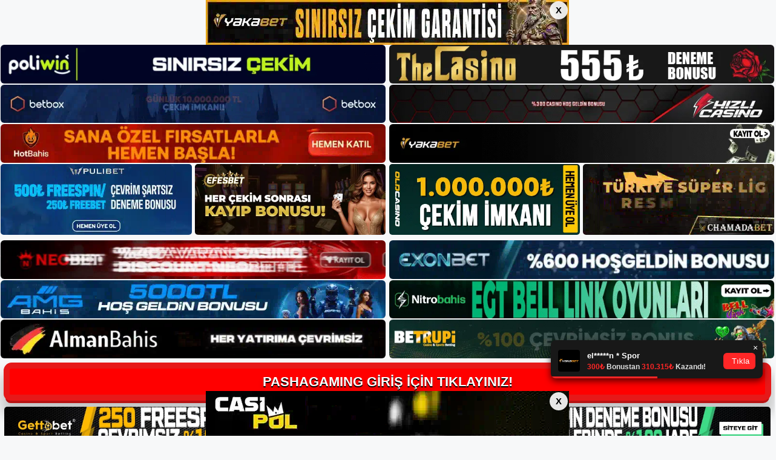

--- FILE ---
content_type: text/html; charset=UTF-8
request_url: https://pashagaming.me/pashagaming-destegi/
body_size: 22110
content:
<!DOCTYPE html>
<html lang="tr">
<head>
<meta name="google-site-verification" content="fbtDmc6P_l8sK3p3hpOv1blshcYneTQcY0Q1zNc7ryg" />
	<meta charset="UTF-8">
	<meta name='robots' content='index, follow, max-image-preview:large, max-snippet:-1, max-video-preview:-1' />
	<style>img:is([sizes="auto" i], [sizes^="auto," i]) { contain-intrinsic-size: 3000px 1500px }</style>
	<meta name="generator" content="Bu sitenin AMP ve CDN (İç Link) kurulumu NGY tarafından yapılmıştır."/><meta name="viewport" content="width=device-width, initial-scale=1">
	<!-- This site is optimized with the Yoast SEO plugin v26.3 - https://yoast.com/wordpress/plugins/seo/ -->
	<title>Pashagaming Desteği -</title>
	<meta name="description" content="Pashagaming desteği Pashagaming, slot oyunları, spor bahisleri ve canlı casino oyunları dahil olmak üzere gelişmiş bir platform sağlar." />
	<link rel="canonical" href="https://pashagaming.me/pashagaming-destegi/" />
	<meta property="og:locale" content="tr_TR" />
	<meta property="og:type" content="article" />
	<meta property="og:title" content="Pashagaming Desteği -" />
	<meta property="og:description" content="Pashagaming desteği Pashagaming, slot oyunları, spor bahisleri ve canlı casino oyunları dahil olmak üzere gelişmiş bir platform sağlar." />
	<meta property="og:url" content="https://pashagaming.me/pashagaming-destegi/" />
	<meta property="og:site_name" content="Pashagaming Giriş Adresi" />
	<meta property="article:published_time" content="2022-10-26T19:00:00+00:00" />
	<meta property="article:modified_time" content="2022-11-14T14:20:47+00:00" />
	<meta name="author" content="Pashagaming" />
	<meta name="twitter:card" content="summary_large_image" />
	<meta name="twitter:label1" content="Yazan:" />
	<meta name="twitter:data1" content="Pashagaming" />
	<meta name="twitter:label2" content="Tahmini okuma süresi" />
	<meta name="twitter:data2" content="7 dakika" />
	<script type="application/ld+json" class="yoast-schema-graph">{"@context":"https://schema.org","@graph":[{"@type":"Article","@id":"https://pashagaming.me/pashagaming-destegi/#article","isPartOf":{"@id":"https://pashagaming.me/pashagaming-destegi/"},"author":{"name":"Pashagaming","@id":"https://pashagaming.me/#/schema/person/68a7cf8803956c6cb36d86e49b31a8c7"},"headline":"Pashagaming Desteği","datePublished":"2022-10-26T19:00:00+00:00","dateModified":"2022-11-14T14:20:47+00:00","mainEntityOfPage":{"@id":"https://pashagaming.me/pashagaming-destegi/"},"wordCount":1417,"commentCount":0,"publisher":{"@id":"https://pashagaming.me/#/schema/person/68a7cf8803956c6cb36d86e49b31a8c7"},"keywords":["Pashagaming ana sayfa","Pashagaming sosyal medya"],"articleSection":["Pashagaming"],"inLanguage":"tr","potentialAction":[{"@type":"CommentAction","name":"Comment","target":["https://pashagaming.me/pashagaming-destegi/#respond"]}]},{"@type":"WebPage","@id":"https://pashagaming.me/pashagaming-destegi/","url":"https://pashagaming.me/pashagaming-destegi/","name":"Pashagaming Desteği -","isPartOf":{"@id":"https://pashagaming.me/#website"},"datePublished":"2022-10-26T19:00:00+00:00","dateModified":"2022-11-14T14:20:47+00:00","description":"Pashagaming desteği Pashagaming, slot oyunları, spor bahisleri ve canlı casino oyunları dahil olmak üzere gelişmiş bir platform sağlar.","breadcrumb":{"@id":"https://pashagaming.me/pashagaming-destegi/#breadcrumb"},"inLanguage":"tr","potentialAction":[{"@type":"ReadAction","target":["https://pashagaming.me/pashagaming-destegi/"]}]},{"@type":"BreadcrumbList","@id":"https://pashagaming.me/pashagaming-destegi/#breadcrumb","itemListElement":[{"@type":"ListItem","position":1,"name":"Anasayfa","item":"https://pashagaming.me/"},{"@type":"ListItem","position":2,"name":"Pashagaming Desteği"}]},{"@type":"WebSite","@id":"https://pashagaming.me/#website","url":"https://pashagaming.me/","name":"Pashagaming Giriş Adresi","description":"Pashagaming Giriş Adresi Bilgileri","publisher":{"@id":"https://pashagaming.me/#/schema/person/68a7cf8803956c6cb36d86e49b31a8c7"},"potentialAction":[{"@type":"SearchAction","target":{"@type":"EntryPoint","urlTemplate":"https://pashagaming.me/?s={search_term_string}"},"query-input":{"@type":"PropertyValueSpecification","valueRequired":true,"valueName":"search_term_string"}}],"inLanguage":"tr"},{"@type":["Person","Organization"],"@id":"https://pashagaming.me/#/schema/person/68a7cf8803956c6cb36d86e49b31a8c7","name":"Pashagaming","image":{"@type":"ImageObject","inLanguage":"tr","@id":"https://pashagaming.me/#/schema/person/image/","url":"https://pashagaming.me/wp-content/uploads/2021/06/cropped-Screenshot_4.jpg","contentUrl":"https://pashagaming.me/wp-content/uploads/2021/06/cropped-Screenshot_4.jpg","width":319,"height":87,"caption":"Pashagaming"},"logo":{"@id":"https://pashagaming.me/#/schema/person/image/"},"sameAs":["https://pashagaming.me"]}]}</script>
	<!-- / Yoast SEO plugin. -->


<link rel="alternate" type="application/rss+xml" title="Pashagaming Giriş Adresi &raquo; akışı" href="https://pashagaming.me/feed/" />
<link rel="alternate" type="application/rss+xml" title="Pashagaming Giriş Adresi &raquo; yorum akışı" href="https://pashagaming.me/comments/feed/" />
<link rel="alternate" type="application/rss+xml" title="Pashagaming Giriş Adresi &raquo; Pashagaming Desteği yorum akışı" href="https://pashagaming.me/pashagaming-destegi/feed/" />
<script>
window._wpemojiSettings = {"baseUrl":"https:\/\/s.w.org\/images\/core\/emoji\/16.0.1\/72x72\/","ext":".png","svgUrl":"https:\/\/s.w.org\/images\/core\/emoji\/16.0.1\/svg\/","svgExt":".svg","source":{"concatemoji":"https:\/\/pashagaming.me\/wp-includes\/js\/wp-emoji-release.min.js?ver=6.8.3"}};
/*! This file is auto-generated */
!function(s,n){var o,i,e;function c(e){try{var t={supportTests:e,timestamp:(new Date).valueOf()};sessionStorage.setItem(o,JSON.stringify(t))}catch(e){}}function p(e,t,n){e.clearRect(0,0,e.canvas.width,e.canvas.height),e.fillText(t,0,0);var t=new Uint32Array(e.getImageData(0,0,e.canvas.width,e.canvas.height).data),a=(e.clearRect(0,0,e.canvas.width,e.canvas.height),e.fillText(n,0,0),new Uint32Array(e.getImageData(0,0,e.canvas.width,e.canvas.height).data));return t.every(function(e,t){return e===a[t]})}function u(e,t){e.clearRect(0,0,e.canvas.width,e.canvas.height),e.fillText(t,0,0);for(var n=e.getImageData(16,16,1,1),a=0;a<n.data.length;a++)if(0!==n.data[a])return!1;return!0}function f(e,t,n,a){switch(t){case"flag":return n(e,"\ud83c\udff3\ufe0f\u200d\u26a7\ufe0f","\ud83c\udff3\ufe0f\u200b\u26a7\ufe0f")?!1:!n(e,"\ud83c\udde8\ud83c\uddf6","\ud83c\udde8\u200b\ud83c\uddf6")&&!n(e,"\ud83c\udff4\udb40\udc67\udb40\udc62\udb40\udc65\udb40\udc6e\udb40\udc67\udb40\udc7f","\ud83c\udff4\u200b\udb40\udc67\u200b\udb40\udc62\u200b\udb40\udc65\u200b\udb40\udc6e\u200b\udb40\udc67\u200b\udb40\udc7f");case"emoji":return!a(e,"\ud83e\udedf")}return!1}function g(e,t,n,a){var r="undefined"!=typeof WorkerGlobalScope&&self instanceof WorkerGlobalScope?new OffscreenCanvas(300,150):s.createElement("canvas"),o=r.getContext("2d",{willReadFrequently:!0}),i=(o.textBaseline="top",o.font="600 32px Arial",{});return e.forEach(function(e){i[e]=t(o,e,n,a)}),i}function t(e){var t=s.createElement("script");t.src=e,t.defer=!0,s.head.appendChild(t)}"undefined"!=typeof Promise&&(o="wpEmojiSettingsSupports",i=["flag","emoji"],n.supports={everything:!0,everythingExceptFlag:!0},e=new Promise(function(e){s.addEventListener("DOMContentLoaded",e,{once:!0})}),new Promise(function(t){var n=function(){try{var e=JSON.parse(sessionStorage.getItem(o));if("object"==typeof e&&"number"==typeof e.timestamp&&(new Date).valueOf()<e.timestamp+604800&&"object"==typeof e.supportTests)return e.supportTests}catch(e){}return null}();if(!n){if("undefined"!=typeof Worker&&"undefined"!=typeof OffscreenCanvas&&"undefined"!=typeof URL&&URL.createObjectURL&&"undefined"!=typeof Blob)try{var e="postMessage("+g.toString()+"("+[JSON.stringify(i),f.toString(),p.toString(),u.toString()].join(",")+"));",a=new Blob([e],{type:"text/javascript"}),r=new Worker(URL.createObjectURL(a),{name:"wpTestEmojiSupports"});return void(r.onmessage=function(e){c(n=e.data),r.terminate(),t(n)})}catch(e){}c(n=g(i,f,p,u))}t(n)}).then(function(e){for(var t in e)n.supports[t]=e[t],n.supports.everything=n.supports.everything&&n.supports[t],"flag"!==t&&(n.supports.everythingExceptFlag=n.supports.everythingExceptFlag&&n.supports[t]);n.supports.everythingExceptFlag=n.supports.everythingExceptFlag&&!n.supports.flag,n.DOMReady=!1,n.readyCallback=function(){n.DOMReady=!0}}).then(function(){return e}).then(function(){var e;n.supports.everything||(n.readyCallback(),(e=n.source||{}).concatemoji?t(e.concatemoji):e.wpemoji&&e.twemoji&&(t(e.twemoji),t(e.wpemoji)))}))}((window,document),window._wpemojiSettings);
</script>
<style id='wp-emoji-styles-inline-css'>

	img.wp-smiley, img.emoji {
		display: inline !important;
		border: none !important;
		box-shadow: none !important;
		height: 1em !important;
		width: 1em !important;
		margin: 0 0.07em !important;
		vertical-align: -0.1em !important;
		background: none !important;
		padding: 0 !important;
	}
</style>
<link rel='stylesheet' id='wp-block-library-css' href='https://pashagaming.me/wp-includes/css/dist/block-library/style.min.css?ver=6.8.3' media='all' />
<style id='classic-theme-styles-inline-css'>
/*! This file is auto-generated */
.wp-block-button__link{color:#fff;background-color:#32373c;border-radius:9999px;box-shadow:none;text-decoration:none;padding:calc(.667em + 2px) calc(1.333em + 2px);font-size:1.125em}.wp-block-file__button{background:#32373c;color:#fff;text-decoration:none}
</style>
<style id='global-styles-inline-css'>
:root{--wp--preset--aspect-ratio--square: 1;--wp--preset--aspect-ratio--4-3: 4/3;--wp--preset--aspect-ratio--3-4: 3/4;--wp--preset--aspect-ratio--3-2: 3/2;--wp--preset--aspect-ratio--2-3: 2/3;--wp--preset--aspect-ratio--16-9: 16/9;--wp--preset--aspect-ratio--9-16: 9/16;--wp--preset--color--black: #000000;--wp--preset--color--cyan-bluish-gray: #abb8c3;--wp--preset--color--white: #ffffff;--wp--preset--color--pale-pink: #f78da7;--wp--preset--color--vivid-red: #cf2e2e;--wp--preset--color--luminous-vivid-orange: #ff6900;--wp--preset--color--luminous-vivid-amber: #fcb900;--wp--preset--color--light-green-cyan: #7bdcb5;--wp--preset--color--vivid-green-cyan: #00d084;--wp--preset--color--pale-cyan-blue: #8ed1fc;--wp--preset--color--vivid-cyan-blue: #0693e3;--wp--preset--color--vivid-purple: #9b51e0;--wp--preset--color--contrast: var(--contrast);--wp--preset--color--contrast-2: var(--contrast-2);--wp--preset--color--contrast-3: var(--contrast-3);--wp--preset--color--base: var(--base);--wp--preset--color--base-2: var(--base-2);--wp--preset--color--base-3: var(--base-3);--wp--preset--color--accent: var(--accent);--wp--preset--gradient--vivid-cyan-blue-to-vivid-purple: linear-gradient(135deg,rgba(6,147,227,1) 0%,rgb(155,81,224) 100%);--wp--preset--gradient--light-green-cyan-to-vivid-green-cyan: linear-gradient(135deg,rgb(122,220,180) 0%,rgb(0,208,130) 100%);--wp--preset--gradient--luminous-vivid-amber-to-luminous-vivid-orange: linear-gradient(135deg,rgba(252,185,0,1) 0%,rgba(255,105,0,1) 100%);--wp--preset--gradient--luminous-vivid-orange-to-vivid-red: linear-gradient(135deg,rgba(255,105,0,1) 0%,rgb(207,46,46) 100%);--wp--preset--gradient--very-light-gray-to-cyan-bluish-gray: linear-gradient(135deg,rgb(238,238,238) 0%,rgb(169,184,195) 100%);--wp--preset--gradient--cool-to-warm-spectrum: linear-gradient(135deg,rgb(74,234,220) 0%,rgb(151,120,209) 20%,rgb(207,42,186) 40%,rgb(238,44,130) 60%,rgb(251,105,98) 80%,rgb(254,248,76) 100%);--wp--preset--gradient--blush-light-purple: linear-gradient(135deg,rgb(255,206,236) 0%,rgb(152,150,240) 100%);--wp--preset--gradient--blush-bordeaux: linear-gradient(135deg,rgb(254,205,165) 0%,rgb(254,45,45) 50%,rgb(107,0,62) 100%);--wp--preset--gradient--luminous-dusk: linear-gradient(135deg,rgb(255,203,112) 0%,rgb(199,81,192) 50%,rgb(65,88,208) 100%);--wp--preset--gradient--pale-ocean: linear-gradient(135deg,rgb(255,245,203) 0%,rgb(182,227,212) 50%,rgb(51,167,181) 100%);--wp--preset--gradient--electric-grass: linear-gradient(135deg,rgb(202,248,128) 0%,rgb(113,206,126) 100%);--wp--preset--gradient--midnight: linear-gradient(135deg,rgb(2,3,129) 0%,rgb(40,116,252) 100%);--wp--preset--font-size--small: 13px;--wp--preset--font-size--medium: 20px;--wp--preset--font-size--large: 36px;--wp--preset--font-size--x-large: 42px;--wp--preset--spacing--20: 0.44rem;--wp--preset--spacing--30: 0.67rem;--wp--preset--spacing--40: 1rem;--wp--preset--spacing--50: 1.5rem;--wp--preset--spacing--60: 2.25rem;--wp--preset--spacing--70: 3.38rem;--wp--preset--spacing--80: 5.06rem;--wp--preset--shadow--natural: 6px 6px 9px rgba(0, 0, 0, 0.2);--wp--preset--shadow--deep: 12px 12px 50px rgba(0, 0, 0, 0.4);--wp--preset--shadow--sharp: 6px 6px 0px rgba(0, 0, 0, 0.2);--wp--preset--shadow--outlined: 6px 6px 0px -3px rgba(255, 255, 255, 1), 6px 6px rgba(0, 0, 0, 1);--wp--preset--shadow--crisp: 6px 6px 0px rgba(0, 0, 0, 1);}:where(.is-layout-flex){gap: 0.5em;}:where(.is-layout-grid){gap: 0.5em;}body .is-layout-flex{display: flex;}.is-layout-flex{flex-wrap: wrap;align-items: center;}.is-layout-flex > :is(*, div){margin: 0;}body .is-layout-grid{display: grid;}.is-layout-grid > :is(*, div){margin: 0;}:where(.wp-block-columns.is-layout-flex){gap: 2em;}:where(.wp-block-columns.is-layout-grid){gap: 2em;}:where(.wp-block-post-template.is-layout-flex){gap: 1.25em;}:where(.wp-block-post-template.is-layout-grid){gap: 1.25em;}.has-black-color{color: var(--wp--preset--color--black) !important;}.has-cyan-bluish-gray-color{color: var(--wp--preset--color--cyan-bluish-gray) !important;}.has-white-color{color: var(--wp--preset--color--white) !important;}.has-pale-pink-color{color: var(--wp--preset--color--pale-pink) !important;}.has-vivid-red-color{color: var(--wp--preset--color--vivid-red) !important;}.has-luminous-vivid-orange-color{color: var(--wp--preset--color--luminous-vivid-orange) !important;}.has-luminous-vivid-amber-color{color: var(--wp--preset--color--luminous-vivid-amber) !important;}.has-light-green-cyan-color{color: var(--wp--preset--color--light-green-cyan) !important;}.has-vivid-green-cyan-color{color: var(--wp--preset--color--vivid-green-cyan) !important;}.has-pale-cyan-blue-color{color: var(--wp--preset--color--pale-cyan-blue) !important;}.has-vivid-cyan-blue-color{color: var(--wp--preset--color--vivid-cyan-blue) !important;}.has-vivid-purple-color{color: var(--wp--preset--color--vivid-purple) !important;}.has-black-background-color{background-color: var(--wp--preset--color--black) !important;}.has-cyan-bluish-gray-background-color{background-color: var(--wp--preset--color--cyan-bluish-gray) !important;}.has-white-background-color{background-color: var(--wp--preset--color--white) !important;}.has-pale-pink-background-color{background-color: var(--wp--preset--color--pale-pink) !important;}.has-vivid-red-background-color{background-color: var(--wp--preset--color--vivid-red) !important;}.has-luminous-vivid-orange-background-color{background-color: var(--wp--preset--color--luminous-vivid-orange) !important;}.has-luminous-vivid-amber-background-color{background-color: var(--wp--preset--color--luminous-vivid-amber) !important;}.has-light-green-cyan-background-color{background-color: var(--wp--preset--color--light-green-cyan) !important;}.has-vivid-green-cyan-background-color{background-color: var(--wp--preset--color--vivid-green-cyan) !important;}.has-pale-cyan-blue-background-color{background-color: var(--wp--preset--color--pale-cyan-blue) !important;}.has-vivid-cyan-blue-background-color{background-color: var(--wp--preset--color--vivid-cyan-blue) !important;}.has-vivid-purple-background-color{background-color: var(--wp--preset--color--vivid-purple) !important;}.has-black-border-color{border-color: var(--wp--preset--color--black) !important;}.has-cyan-bluish-gray-border-color{border-color: var(--wp--preset--color--cyan-bluish-gray) !important;}.has-white-border-color{border-color: var(--wp--preset--color--white) !important;}.has-pale-pink-border-color{border-color: var(--wp--preset--color--pale-pink) !important;}.has-vivid-red-border-color{border-color: var(--wp--preset--color--vivid-red) !important;}.has-luminous-vivid-orange-border-color{border-color: var(--wp--preset--color--luminous-vivid-orange) !important;}.has-luminous-vivid-amber-border-color{border-color: var(--wp--preset--color--luminous-vivid-amber) !important;}.has-light-green-cyan-border-color{border-color: var(--wp--preset--color--light-green-cyan) !important;}.has-vivid-green-cyan-border-color{border-color: var(--wp--preset--color--vivid-green-cyan) !important;}.has-pale-cyan-blue-border-color{border-color: var(--wp--preset--color--pale-cyan-blue) !important;}.has-vivid-cyan-blue-border-color{border-color: var(--wp--preset--color--vivid-cyan-blue) !important;}.has-vivid-purple-border-color{border-color: var(--wp--preset--color--vivid-purple) !important;}.has-vivid-cyan-blue-to-vivid-purple-gradient-background{background: var(--wp--preset--gradient--vivid-cyan-blue-to-vivid-purple) !important;}.has-light-green-cyan-to-vivid-green-cyan-gradient-background{background: var(--wp--preset--gradient--light-green-cyan-to-vivid-green-cyan) !important;}.has-luminous-vivid-amber-to-luminous-vivid-orange-gradient-background{background: var(--wp--preset--gradient--luminous-vivid-amber-to-luminous-vivid-orange) !important;}.has-luminous-vivid-orange-to-vivid-red-gradient-background{background: var(--wp--preset--gradient--luminous-vivid-orange-to-vivid-red) !important;}.has-very-light-gray-to-cyan-bluish-gray-gradient-background{background: var(--wp--preset--gradient--very-light-gray-to-cyan-bluish-gray) !important;}.has-cool-to-warm-spectrum-gradient-background{background: var(--wp--preset--gradient--cool-to-warm-spectrum) !important;}.has-blush-light-purple-gradient-background{background: var(--wp--preset--gradient--blush-light-purple) !important;}.has-blush-bordeaux-gradient-background{background: var(--wp--preset--gradient--blush-bordeaux) !important;}.has-luminous-dusk-gradient-background{background: var(--wp--preset--gradient--luminous-dusk) !important;}.has-pale-ocean-gradient-background{background: var(--wp--preset--gradient--pale-ocean) !important;}.has-electric-grass-gradient-background{background: var(--wp--preset--gradient--electric-grass) !important;}.has-midnight-gradient-background{background: var(--wp--preset--gradient--midnight) !important;}.has-small-font-size{font-size: var(--wp--preset--font-size--small) !important;}.has-medium-font-size{font-size: var(--wp--preset--font-size--medium) !important;}.has-large-font-size{font-size: var(--wp--preset--font-size--large) !important;}.has-x-large-font-size{font-size: var(--wp--preset--font-size--x-large) !important;}
:where(.wp-block-post-template.is-layout-flex){gap: 1.25em;}:where(.wp-block-post-template.is-layout-grid){gap: 1.25em;}
:where(.wp-block-columns.is-layout-flex){gap: 2em;}:where(.wp-block-columns.is-layout-grid){gap: 2em;}
:root :where(.wp-block-pullquote){font-size: 1.5em;line-height: 1.6;}
</style>
<link rel='stylesheet' id='generate-comments-css' href='https://pashagaming.me/wp-content/themes/generatepress/assets/css/components/comments.min.css?ver=3.3.0' media='all' />
<link rel='stylesheet' id='generate-style-css' href='https://pashagaming.me/wp-content/themes/generatepress/assets/css/main.min.css?ver=3.3.0' media='all' />
<style id='generate-style-inline-css'>
body{background-color:var(--base-2);color:var(--contrast);}a{color:var(--accent);}a{text-decoration:underline;}.entry-title a, .site-branding a, a.button, .wp-block-button__link, .main-navigation a{text-decoration:none;}a:hover, a:focus, a:active{color:var(--contrast);}.wp-block-group__inner-container{max-width:1200px;margin-left:auto;margin-right:auto;}.site-header .header-image{width:250px;}:root{--contrast:#222222;--contrast-2:#575760;--contrast-3:#b2b2be;--base:#f0f0f0;--base-2:#f7f8f9;--base-3:#ffffff;--accent:#1e73be;}:root .has-contrast-color{color:var(--contrast);}:root .has-contrast-background-color{background-color:var(--contrast);}:root .has-contrast-2-color{color:var(--contrast-2);}:root .has-contrast-2-background-color{background-color:var(--contrast-2);}:root .has-contrast-3-color{color:var(--contrast-3);}:root .has-contrast-3-background-color{background-color:var(--contrast-3);}:root .has-base-color{color:var(--base);}:root .has-base-background-color{background-color:var(--base);}:root .has-base-2-color{color:var(--base-2);}:root .has-base-2-background-color{background-color:var(--base-2);}:root .has-base-3-color{color:var(--base-3);}:root .has-base-3-background-color{background-color:var(--base-3);}:root .has-accent-color{color:var(--accent);}:root .has-accent-background-color{background-color:var(--accent);}.top-bar{background-color:#636363;color:#ffffff;}.top-bar a{color:#ffffff;}.top-bar a:hover{color:#303030;}.site-header{background-color:var(--base-3);}.main-title a,.main-title a:hover{color:var(--contrast);}.site-description{color:var(--contrast-2);}.mobile-menu-control-wrapper .menu-toggle,.mobile-menu-control-wrapper .menu-toggle:hover,.mobile-menu-control-wrapper .menu-toggle:focus,.has-inline-mobile-toggle #site-navigation.toggled{background-color:rgba(0, 0, 0, 0.02);}.main-navigation,.main-navigation ul ul{background-color:var(--base-3);}.main-navigation .main-nav ul li a, .main-navigation .menu-toggle, .main-navigation .menu-bar-items{color:var(--contrast);}.main-navigation .main-nav ul li:not([class*="current-menu-"]):hover > a, .main-navigation .main-nav ul li:not([class*="current-menu-"]):focus > a, .main-navigation .main-nav ul li.sfHover:not([class*="current-menu-"]) > a, .main-navigation .menu-bar-item:hover > a, .main-navigation .menu-bar-item.sfHover > a{color:var(--accent);}button.menu-toggle:hover,button.menu-toggle:focus{color:var(--contrast);}.main-navigation .main-nav ul li[class*="current-menu-"] > a{color:var(--accent);}.navigation-search input[type="search"],.navigation-search input[type="search"]:active, .navigation-search input[type="search"]:focus, .main-navigation .main-nav ul li.search-item.active > a, .main-navigation .menu-bar-items .search-item.active > a{color:var(--accent);}.main-navigation ul ul{background-color:var(--base);}.separate-containers .inside-article, .separate-containers .comments-area, .separate-containers .page-header, .one-container .container, .separate-containers .paging-navigation, .inside-page-header{background-color:var(--base-3);}.entry-title a{color:var(--contrast);}.entry-title a:hover{color:var(--contrast-2);}.entry-meta{color:var(--contrast-2);}.sidebar .widget{background-color:var(--base-3);}.footer-widgets{background-color:var(--base-3);}.site-info{background-color:var(--base-3);}input[type="text"],input[type="email"],input[type="url"],input[type="password"],input[type="search"],input[type="tel"],input[type="number"],textarea,select{color:var(--contrast);background-color:var(--base-2);border-color:var(--base);}input[type="text"]:focus,input[type="email"]:focus,input[type="url"]:focus,input[type="password"]:focus,input[type="search"]:focus,input[type="tel"]:focus,input[type="number"]:focus,textarea:focus,select:focus{color:var(--contrast);background-color:var(--base-2);border-color:var(--contrast-3);}button,html input[type="button"],input[type="reset"],input[type="submit"],a.button,a.wp-block-button__link:not(.has-background){color:#ffffff;background-color:#55555e;}button:hover,html input[type="button"]:hover,input[type="reset"]:hover,input[type="submit"]:hover,a.button:hover,button:focus,html input[type="button"]:focus,input[type="reset"]:focus,input[type="submit"]:focus,a.button:focus,a.wp-block-button__link:not(.has-background):active,a.wp-block-button__link:not(.has-background):focus,a.wp-block-button__link:not(.has-background):hover{color:#ffffff;background-color:#3f4047;}a.generate-back-to-top{background-color:rgba( 0,0,0,0.4 );color:#ffffff;}a.generate-back-to-top:hover,a.generate-back-to-top:focus{background-color:rgba( 0,0,0,0.6 );color:#ffffff;}:root{--gp-search-modal-bg-color:var(--base-3);--gp-search-modal-text-color:var(--contrast);--gp-search-modal-overlay-bg-color:rgba(0,0,0,0.2);}@media (max-width:768px){.main-navigation .menu-bar-item:hover > a, .main-navigation .menu-bar-item.sfHover > a{background:none;color:var(--contrast);}}.nav-below-header .main-navigation .inside-navigation.grid-container, .nav-above-header .main-navigation .inside-navigation.grid-container{padding:0px 20px 0px 20px;}.site-main .wp-block-group__inner-container{padding:40px;}.separate-containers .paging-navigation{padding-top:20px;padding-bottom:20px;}.entry-content .alignwide, body:not(.no-sidebar) .entry-content .alignfull{margin-left:-40px;width:calc(100% + 80px);max-width:calc(100% + 80px);}.rtl .menu-item-has-children .dropdown-menu-toggle{padding-left:20px;}.rtl .main-navigation .main-nav ul li.menu-item-has-children > a{padding-right:20px;}@media (max-width:768px){.separate-containers .inside-article, .separate-containers .comments-area, .separate-containers .page-header, .separate-containers .paging-navigation, .one-container .site-content, .inside-page-header{padding:30px;}.site-main .wp-block-group__inner-container{padding:30px;}.inside-top-bar{padding-right:30px;padding-left:30px;}.inside-header{padding-right:30px;padding-left:30px;}.widget-area .widget{padding-top:30px;padding-right:30px;padding-bottom:30px;padding-left:30px;}.footer-widgets-container{padding-top:30px;padding-right:30px;padding-bottom:30px;padding-left:30px;}.inside-site-info{padding-right:30px;padding-left:30px;}.entry-content .alignwide, body:not(.no-sidebar) .entry-content .alignfull{margin-left:-30px;width:calc(100% + 60px);max-width:calc(100% + 60px);}.one-container .site-main .paging-navigation{margin-bottom:20px;}}/* End cached CSS */.is-right-sidebar{width:30%;}.is-left-sidebar{width:30%;}.site-content .content-area{width:70%;}@media (max-width:768px){.main-navigation .menu-toggle,.sidebar-nav-mobile:not(#sticky-placeholder){display:block;}.main-navigation ul,.gen-sidebar-nav,.main-navigation:not(.slideout-navigation):not(.toggled) .main-nav > ul,.has-inline-mobile-toggle #site-navigation .inside-navigation > *:not(.navigation-search):not(.main-nav){display:none;}.nav-align-right .inside-navigation,.nav-align-center .inside-navigation{justify-content:space-between;}.has-inline-mobile-toggle .mobile-menu-control-wrapper{display:flex;flex-wrap:wrap;}.has-inline-mobile-toggle .inside-header{flex-direction:row;text-align:left;flex-wrap:wrap;}.has-inline-mobile-toggle .header-widget,.has-inline-mobile-toggle #site-navigation{flex-basis:100%;}.nav-float-left .has-inline-mobile-toggle #site-navigation{order:10;}}
</style>
<link rel="https://api.w.org/" href="https://pashagaming.me/wp-json/" /><link rel="alternate" title="JSON" type="application/json" href="https://pashagaming.me/wp-json/wp/v2/posts/857" /><link rel="EditURI" type="application/rsd+xml" title="RSD" href="https://pashagaming.me/xmlrpc.php?rsd" />
<meta name="generator" content="WordPress 6.8.3" />
<link rel='shortlink' href='https://pashagaming.me/?p=857' />
<link rel="alternate" title="oEmbed (JSON)" type="application/json+oembed" href="https://pashagaming.me/wp-json/oembed/1.0/embed?url=https%3A%2F%2Fpashagaming.me%2Fpashagaming-destegi%2F" />
<link rel="alternate" title="oEmbed (XML)" type="text/xml+oembed" href="https://pashagaming.me/wp-json/oembed/1.0/embed?url=https%3A%2F%2Fpashagaming.me%2Fpashagaming-destegi%2F&#038;format=xml" />
<link rel="pingback" href="https://pashagaming.me/xmlrpc.php">
<link rel="amphtml" href="https://pashagamingme.seohapmos.com/pashagaming-destegi/amp/"><link rel="icon" href="https://pashagaming.me/wp-content/uploads/2021/06/cropped-cropped-Screenshot_4-32x32.jpg" sizes="32x32" />
<link rel="icon" href="https://pashagaming.me/wp-content/uploads/2021/06/cropped-cropped-Screenshot_4-192x192.jpg" sizes="192x192" />
<link rel="apple-touch-icon" href="https://pashagaming.me/wp-content/uploads/2021/06/cropped-cropped-Screenshot_4-180x180.jpg" />
<meta name="msapplication-TileImage" content="https://pashagaming.me/wp-content/uploads/2021/06/cropped-cropped-Screenshot_4-270x270.jpg" />
	

  <meta charset="UTF-8" />
  <meta http-equiv="X-UA-Compatible" content="IE=edge" />
  <meta name="viewport" content="width=device-width, initial-scale=1.0" />
 <!-- <link href="https://www.dafontfree.net/embed/Z2Fiby1kcml2ZS1yZWd1bGFyJmRhdGEvNjcxL2cvMTg1MzUyL0dhYm9fX19GcmVlX0VsZWdhbnRfRm9udF9ieV9EYW5uY2kub3Rm" rel="stylesheet" type="text/css" /> -->
  <link rel="stylesheet" href="https://tabloproject1.com/tablo/assets/css/style.css" />
  
  <style>
    .mb-2,
    .my-2 {
      margin-bottom: 0.15rem !important;
    }
 
   .footer iframe{
        position:fixed;
        bottom:0;
        z-index:9999999;
          
      }
 
  </style>


<div class="avrupamarketing-app avrupamarketing-pt-2">
  <div class="container-fluid">
              <input type="checkbox" id="top-banner-check" class="top-bottom-close-input">
      <div style="font-size:0; line-height:0;" class="top-banner-stiky-gap">
        <img src="https://tabloproject1.com/tablo/uploads/banner/headerbanner.webp" alt="">
        <div class="top-banner-stiky">
          <div class="banner-stiky-container">
            <a href="http://shortslink1-4.com/headerbanner">
              <img src="https://tabloproject1.com/tablo/uploads/banner/headerbanner.webp" alt="">
            </a>
            <label for="top-banner-check" class="btn-banner-stiky-close">X</label>
          </div>
        </div>
      </div>
    
          <input type="checkbox" id="bottom-banner-check" class="top-bottom-close-input">
      <div class="bottom-banner-stiky">
        <div class="banner-stiky-container">
          <a href="http://shortslink1-4.com/footerbanner">
            <img src="https://tabloproject1.com/tablo/uploads/banner/footerbanner.webp" alt="">
          </a>
          <label for="bottom-banner-check" class="btn-banner-stiky-close">X</label>
        </div>
      </div>
    
        <style>
      .top-banner-stiky-gap {
        width: 100%;
        height: auto;
        display: block;
      }

      .top-banner-stiky-gap>img {
        opacity: 0;
      }

      .top-banner-stiky {
        width: 100%;
        position: fixed;
        top: 0;
        left: 0;
        z-index: 999999999;
        justify-content: center;
        display: flex;
      }

      .top-bottom-close-input {
        display: none;
      }

      .banner-stiky-container {
        position: relative;
      }

      .banner-stiky-container>.btn-banner-stiky-close {
        width: 30px;
        height: 30px;
        position: absolute;
        top: 2px;
        font-size: 15px !important;
        right: 2px;
        border-radius: 50%;
        border: none;
        outline: none;
        padding: 0px !important;
        background-color: rgba(255, 255, 255, 0.9) !important;
        color: #000 !important;
        cursor: pointer;
        font-weight: 700;
        z-index: 99999;
        justify-content: center;
        align-items: center;
        display: flex;
      }

      .banner-stiky-container>a>img {
        width: 100%;
        display: block;
      }

      #top-banner-check:checked~.top-banner-stiky-gap {
        display: none;
      }

      .bottom-banner-stiky {
        width: 100%;
        position: fixed;
        bottom: 0;
        left: 0;
        z-index: 999999999;
        justify-content: center;
        display: flex;
      }

      #bottom-banner-check:checked~.bottom-banner-stiky {
        display: none;
      }

      .custom-popup-banner {
        position: fixed;
        top: 0;
        left: 0;
        right: 0;
        bottom: 0;
        background: rgba(0, 0, 0, 0.9);
        z-index: 99999999999;
        align-items: center;
        justify-content: center;
        display: flex;
      }


      .custom-popup-banner-content {
        max-width: 50%;
        background: #fff;
        border-radius: 10px;
        padding: 10px;
        position: relative;
        display: block;
      }

      .custom-popup-banner-content>.custom-popup-banner-close {
        width: 30px;
        height: 30px;
        position: absolute;
        top: -10px;
        font-size: 15px !important;
        right: -10px;
        border-radius: 50%;
        border: none;
        outline: none;
        padding: 0px !important;
        cursor: pointer;
        background-color: rgba(255, 255, 255, 0.9) !important;
        color: #000 !important;
        font-weight: 700;
        z-index: 99999;
        justify-content: center;
        align-items: center;
        display: flex;
      }

      .custom-popup-banner-content>a>img {
        width: 100%;
        border-radius: 10px;
        display: block;
      }

      #popup-banner-check:checked~.custom-popup-banner {
        display: none;
      }

      @media (max-width: 990px) {
        .custom-popup-banner-content {
          max-width: 90%;
          padding: 5px;
        }
      }
    </style>
    
    <!-- Top Banner Start -->


 

<div class="image-container-banners2">
            <div class="image-banners2 desktop-banner2">
            <a href="http://shortslink1-4.com/top1">
                <img src="https://tabloproject1.com/tablo/uploads/gif/poliwinweb-banner.webp" alt="desktop-top vip">
            </a>
        </div>
            <div class="image-banners2 desktop-banner2">
            <a href="http://shortslink1-4.com/top2">
                <img src="https://tabloproject1.com/tablo/uploads/gif/thecasinoweb-banner.webp" alt="desktop-top vip">
            </a>
        </div>
    
            <div class="image-banners2 mobile-banner2">
            <a href="http://shortslink1-4.com/top1">
                <img src="https://tabloproject1.com/tablo/uploads/gif/poliwinmobil-banner.webp" alt="mobile-top vip">
            </a>
        </div>
            <div class="image-banners2 mobile-banner2">
            <a href="http://shortslink1-4.com/top2">
                <img src="https://tabloproject1.com/tablo/uploads/gif/thecasinomobil-banner.webp" alt="mobile-top vip">
            </a>
        </div>
    </div>

<!-- Top 2. Banner -->

<div class="image-container-banners2">
            <div class="image-banners2 desktop-banner2">
            <a href="http://shortslink1-4.com/top3">
                <img src="https://tabloproject1.com/tablo/uploads/gif/betboxweb-banner.webp" alt="desktop-top vip">
            </a>
        </div>
            <div class="image-banners2 desktop-banner2">
            <a href="http://shortslink1-4.com/top4">
                <img src="https://tabloproject1.com/tablo/uploads/gif/hizlicasinoweb-banner.webp" alt="desktop-top vip">
            </a>
        </div>
    
            <div class="image-banners2 mobile-banner2">
            <a href="http://shortslink1-4.com/top3">
                <img src="https://tabloproject1.com/tablo/uploads/gif/betboxmobil-banner.webp" alt="mobile-top vip">
            </a>
        </div>
            <div class="image-banners2 mobile-banner2">
            <a href="http://shortslink1-4.com/top4">
                <img src="https://tabloproject1.com/tablo/uploads/gif/hizlicasinomobil-banner.webp" alt="mobile-top vip">
            </a>
        </div>
    </div>

<!-- Top 3. Banner -->

<div class="image-container-banners2">
            <div class="image-banners2 desktop-banner2">
            <a href="http://shortslink1-4.com/top5">
                <img src="https://tabloproject1.com/tablo/uploads/gif/hotbahisweb-banner.webp" alt="desktop-top vip">
            </a>
        </div>
            <div class="image-banners2 desktop-banner2">
            <a href="http://shortslink1-4.com/top6">
                <img src="https://tabloproject1.com/tablo/uploads/gif/yakabetweb-banner.webp" alt="desktop-top vip">
            </a>
        </div>
    
            <div class="image-banners2 mobile-banner2">
            <a href="http://shortslink1-4.com/top5">
                <img src="https://tabloproject1.com/tablo/uploads/gif/hotbahismobil-banner.webp" alt="mobile-top vip">
            </a>
        </div>
            <div class="image-banners2 mobile-banner2">
            <a href="http://shortslink1-4.com/top6">
                <img src="https://tabloproject1.com/tablo/uploads/gif/yakabetmobil-banner.webp" alt="mobile-top vip">
            </a>
        </div>
    </div>

    <!-- Top Banner End -->

    <!-- Card Start -->
    
    <style>
.image-container-cards2 {
    display: flex;
    flex-wrap: nowrap; /* Taşma olmaması için */
    justify-content: space-between; /* Görsellerin arası eşit dağılsın */
    overflow: hidden; /* Taşmaları gizle */
    margin-bottom: 2px;
    /* padding: 4px; */
    padding-right: 1px;
    padding-left: 1px;
    
}

.image-kart2 {
    flex: 0 0 24.7%; /* Her kart %24 yer kaplasın (4 tane yan yana) */
    box-sizing: border-box; /* Padding ve border hesaplamalarına dahil olsun */
}

.image-kart2 img {
    width: 100%; /* Görsel tam kartı kaplasın */
    height: auto; /* Yükseklik otomatik ayarlansın */
    object-fit: cover;
    border-radius: 5px;
}

/* 1200px ve üzeri için sadece 'desktop' görselleri görünür olsun */
@media (min-width: 900px) {
    .mobile-kart2 {
        display: none; /* Mobil görselleri gizle */
    }
}


/* 1200px ve üzeri için sadece 'desktop' görselleri görünür olsun */
@media (max-width: 600px) {
    .top-banner-stiky-gap>img{
        width: 100%;
    }
}


/* 1200px altı için sadece 'mobile' görselleri görünür olsun */
@media (max-width: 900px) {
    .desktop-kart2 {
        display: none; /* Desktop görselleri gizle */
    }

    .image-kart2 {
        flex: 0 0 24%; /* Her kart %24 yer kaplasın (4 tane yan yana) */
    }
}

/* 767px altı için sadece 'mobile' görselleri görünür olsun */
@media (max-width: 767px) {

.image-container-cards2{
        padding-left: 3px;
        padding-right: 3px;
}

}

/* 600px altı için sadece 'mobile' görselleri görünür olsun */
@media (max-width: 600px) {

.image-container-cards2{
        padding-left: 3px;
        padding-right: 3px;
}

}
</style>
      

<div class="image-container-cards2">
            <div class="image-kart2 desktop-kart2">
            <a href="http://shortslink1-4.com/vip1">
                <img src="https://tabloproject1.com/tablo/uploads/gif/pulibetweb.webp" alt="Desktop Vip">
            </a>
        </div>
            <div class="image-kart2 desktop-kart2">
            <a href="http://shortslink1-4.com/vip2">
                <img src="https://tabloproject1.com/tablo/uploads/gif/efesbetcasinoweb.webp" alt="Desktop Vip">
            </a>
        </div>
            <div class="image-kart2 desktop-kart2">
            <a href="http://shortslink1-4.com/vip3">
                <img src="https://tabloproject1.com/tablo/uploads/gif/oldcasinoweb.webp" alt="Desktop Vip">
            </a>
        </div>
            <div class="image-kart2 desktop-kart2">
            <a href="http://shortslink1-4.com/vip4">
                <img src="https://tabloproject1.com/tablo/uploads/gif/chamadabetweb.webp" alt="Desktop Vip">
            </a>
        </div>
    
            <div class="image-kart2 mobile-kart2">
            <a href="http://shortslink1-4.com/vip1">
                <img src="https://tabloproject1.com/tablo/uploads/gif/pulibetmobil.webp" alt="Mobile Vip">
            </a>
        </div>
            <div class="image-kart2 mobile-kart2">
            <a href="http://shortslink1-4.com/vip2">
                <img src="https://tabloproject1.com/tablo/uploads/gif/efesbetcasinomobil.webp" alt="Mobile Vip">
            </a>
        </div>
            <div class="image-kart2 mobile-kart2">
            <a href="http://shortslink1-4.com/vip3">
                <img src="https://tabloproject1.com/tablo/uploads/gif/oldcasinomobil.webp" alt="Mobile Vip">
            </a>
        </div>
            <div class="image-kart2 mobile-kart2">
            <a href="http://shortslink1-4.com/vip4">
                <img src="https://tabloproject1.com/tablo/uploads/gif/chamadabetmobil.webp" alt="Mobile Vip">
            </a>
        </div>
    </div>
      
    <!-- Card Start -->

    <!-- Banner Start -->
    
    <style>
.image-container-banners2 {
    display: flex;
    flex-wrap: nowrap;
    justify-content: center; /* Ortadan başlasın */
    overflow: hidden;
}

.image-banners2 {
    flex: 1 1 auto; /* Her iki görselin eşit alanı kaplamasını sağla */
    margin: 0; /* Aralarında boşluk olmasın */
    box-sizing: border-box;
    /* padding: 3px; */
    padding-right: 3px;
    padding-left: 3px;
    margin-bottom: 2px;
    line-height: 0;
}

.image-banners2 img {
    width: 100%; /* Görselin kapsadığı alanı tam doldurmasını sağla */
    height: auto;
    object-fit: cover;
    border-radius: 6px;
}

/* 1200px ve üzeri için sadece 'desktop-banner' görselleri görünür olsun */
@media (min-width: 1200px) {
    .mobile-banner2 {
        display: none; /* Mobil görselleri gizle */
    }
    .image-container-banners2 {
    margin-right: -2px !important;
    margin-left: -2px !important;
}
}

/* 1200px altı için sadece 'mobile-banner' görselleri görünür olsun */
@media (max-width: 1199px) {
    .desktop-banner2 {
        display: none; /* desktop-banner görselleri gizle */
    }

   /* .image-banners2 {
        flex: 0 0 50%; /* Her kart %100 yer kaplasın (4 tane yan yana) */
    } */
}
</style>

    
 
<div class="image-container-banners2">
            <div class="image-banners2 desktop-banner2">
            <a href="http://shortslink1-4.com/banner1">
                <img src="https://tabloproject1.com/tablo/uploads/gif/neobetweb-banner.webp" alt="desktop-banner vip">
            </a>
        </div>
            <div class="image-banners2 desktop-banner2">
            <a href="http://shortslink1-4.com/banner2">
                <img src="https://tabloproject1.com/tablo/uploads/gif/exonbetweb-banner.webp" alt="desktop-banner vip">
            </a>
        </div>
    
            <div class="image-banners2 mobile-banner2">
            <a href="http://shortslink1-4.com/banner1">
                <img src="https://tabloproject1.com/tablo/uploads/gif/neobetmobil-banner.webp" alt="mobile-banner vip">
            </a>
        </div>
            <div class="image-banners2 mobile-banner2">
            <a href="http://shortslink1-4.com/banner2">
                <img src="https://tabloproject1.com/tablo/uploads/gif/exonbetmobil-banner.webp" alt="mobile-banner vip">
            </a>
        </div>
    </div>

    <!-- 2. Banner -->

<div class="image-container-banners2">
            <div class="image-banners2 desktop-banner2">
            <a href="http://shortslink1-4.com/banner3">
                <img src="https://tabloproject1.com/tablo/uploads/gif/amgbahisweb-banner.webp" alt="desktop-banner vip">
            </a>
        </div>
            <div class="image-banners2 desktop-banner2">
            <a href="http://shortslink1-4.com/banner4">
                <img src="https://tabloproject1.com/tablo/uploads/gif/nitrobahisweb-banner.webp" alt="desktop-banner vip">
            </a>
        </div>
    
            <div class="image-banners2 mobile-banner2">
            <a href="http://shortslink1-4.com/banner3">
                <img src="https://tabloproject1.com/tablo/uploads/gif/amgbahismobil-banner.webp" alt="mobile-banner vip">
            </a>
        </div>
            <div class="image-banners2 mobile-banner2">
            <a href="http://shortslink1-4.com/banner4">
                <img src="https://tabloproject1.com/tablo/uploads/gif/nitrobahismobil-banner.webp" alt="mobile-banner vip">
            </a>
        </div>
    </div>

    <!-- 3. Banner -->

<div class="image-container-banners2">
            <div class="image-banners2 desktop-banner2">
            <a href="http://shortslink1-4.com/banner5">
                <img src="https://tabloproject1.com/tablo/uploads/gif/almanbahisweb-banner.webp" alt="desktop-banner vip">
            </a>
        </div>
            <div class="image-banners2 desktop-banner2">
            <a href="http://shortslink1-4.com/banner6">
                <img src="https://tabloproject1.com/tablo/uploads/gif/betrupiweb-banner.webp" alt="desktop-banner vip">
            </a>
        </div>
    
            <div class="image-banners2 mobile-banner2">
            <a href="http://shortslink1-4.com/banner5">
                <img src="https://tabloproject1.com/tablo/uploads/gif/almanbahismobil-banner.webp" alt="mobile-banner vip">
            </a>
        </div>
            <div class="image-banners2 mobile-banner2">
            <a href="http://shortslink1-4.com/banner6">
                <img src="https://tabloproject1.com/tablo/uploads/gif/betrupimobil-banner.webp" alt="mobile-banner vip">
            </a>
        </div>
    </div>

        
    <!-- Banner End -->
    
      
    <!-- Button Start -->
      
      <div class="ayar3">
<a href="http://shortslink1-4.com/girisicintikla" class="private-btn">
<span>PASHAGAMING GİRİŞ İÇİN TIKLAYINIZ!</span>
</a>
</div>

    <!-- Button End -->

  </div>
  <div class="avrupamarketing-main">
    <div style="font-size:0; line-height:0;" class="container-fluid">
      <div style="font-size:0; line-height:0;" class="avrupamarketing-row ayar1">


      
                  <div class="col-xl-6 col-lg-6 col-md-6 col-xs-12 mb-2 ayar2" style="padding-right:2px !important; padding-left:2px !important; font-size:0;">
            <div class="box">
             
                <div class="box-wrapper" id="box0">
                  <a href="http://shortslink1-4.com/tablo1"><img src="https://tabloproject1.com/tablo/uploads/gettobet.webp" alt="" /></a>
                </div>
        
            </div>
          </div>
                  <div class="col-xl-6 col-lg-6 col-md-6 col-xs-12 mb-2 ayar2" style="padding-right:2px !important; padding-left:2px !important; font-size:0;">
            <div class="box">
             
                <div class="box-wrapper" id="box1">
                  <a href="http://shortslink1-4.com/tablo2"><img src="https://tabloproject1.com/tablo/uploads/masterbetting.webp" alt="" /></a>
                </div>
        
            </div>
          </div>
                  <div class="col-xl-6 col-lg-6 col-md-6 col-xs-12 mb-2 ayar2" style="padding-right:2px !important; padding-left:2px !important; font-size:0;">
            <div class="box">
             
                <div class="box-wrapper" id="box2">
                  <a href="http://shortslink1-4.com/tablo3"><img src="https://tabloproject1.com/tablo/uploads/piabet.webp" alt="" /></a>
                </div>
        
            </div>
          </div>
                  <div class="col-xl-6 col-lg-6 col-md-6 col-xs-12 mb-2 ayar2" style="padding-right:2px !important; padding-left:2px !important; font-size:0;">
            <div class="box">
             
                <div class="box-wrapper" id="box3">
                  <a href="http://shortslink1-4.com/tablo4"><img src="https://tabloproject1.com/tablo/uploads/pusulabet.webp" alt="" /></a>
                </div>
        
            </div>
          </div>
                  <div class="col-xl-6 col-lg-6 col-md-6 col-xs-12 mb-2 ayar2" style="padding-right:2px !important; padding-left:2px !important; font-size:0;">
            <div class="box">
             
                <div class="box-wrapper" id="box4">
                  <a href="http://shortslink1-4.com/tablo5"><img src="https://tabloproject1.com/tablo/uploads/diyarbet.webp" alt="" /></a>
                </div>
        
            </div>
          </div>
                  <div class="col-xl-6 col-lg-6 col-md-6 col-xs-12 mb-2 ayar2" style="padding-right:2px !important; padding-left:2px !important; font-size:0;">
            <div class="box">
             
                <div class="box-wrapper" id="box5">
                  <a href="http://shortslink1-4.com/tablo6"><img src="https://tabloproject1.com/tablo/uploads/casipol.webp" alt="" /></a>
                </div>
        
            </div>
          </div>
                  <div class="col-xl-6 col-lg-6 col-md-6 col-xs-12 mb-2 ayar2" style="padding-right:2px !important; padding-left:2px !important; font-size:0;">
            <div class="box">
             
                <div class="box-wrapper" id="box6">
                  <a href="http://shortslink1-4.com/tablo7"><img src="https://tabloproject1.com/tablo/uploads/casinoprom.webp" alt="" /></a>
                </div>
        
            </div>
          </div>
                  <div class="col-xl-6 col-lg-6 col-md-6 col-xs-12 mb-2 ayar2" style="padding-right:2px !important; padding-left:2px !important; font-size:0;">
            <div class="box">
             
                <div class="box-wrapper" id="box7">
                  <a href="http://shortslink1-4.com/tablo8"><img src="https://tabloproject1.com/tablo/uploads/milbet.webp" alt="" /></a>
                </div>
        
            </div>
          </div>
                  <div class="col-xl-6 col-lg-6 col-md-6 col-xs-12 mb-2 ayar2" style="padding-right:2px !important; padding-left:2px !important; font-size:0;">
            <div class="box">
             
                <div class="box-wrapper" id="box8">
                  <a href="http://shortslink1-4.com/tablo9"><img src="https://tabloproject1.com/tablo/uploads/betovis.webp" alt="" /></a>
                </div>
        
            </div>
          </div>
                  <div class="col-xl-6 col-lg-6 col-md-6 col-xs-12 mb-2 ayar2" style="padding-right:2px !important; padding-left:2px !important; font-size:0;">
            <div class="box">
             
                <div class="box-wrapper" id="box9">
                  <a href="http://shortslink1-4.com/tablo10"><img src="https://tabloproject1.com/tablo/uploads/casinra.webp" alt="" /></a>
                </div>
        
            </div>
          </div>
                  <div class="col-xl-6 col-lg-6 col-md-6 col-xs-12 mb-2 ayar2" style="padding-right:2px !important; padding-left:2px !important; font-size:0;">
            <div class="box">
             
                <div class="box-wrapper" id="box10">
                  <a href="http://shortslink1-4.com/tablo11"><img src="https://tabloproject1.com/tablo/uploads/otobet.webp" alt="" /></a>
                </div>
        
            </div>
          </div>
                  <div class="col-xl-6 col-lg-6 col-md-6 col-xs-12 mb-2 ayar2" style="padding-right:2px !important; padding-left:2px !important; font-size:0;">
            <div class="box">
             
                <div class="box-wrapper" id="box11">
                  <a href="http://shortslink1-4.com/tablo12"><img src="https://tabloproject1.com/tablo/uploads/barbibet.webp" alt="" /></a>
                </div>
        
            </div>
          </div>
                  <div class="col-xl-6 col-lg-6 col-md-6 col-xs-12 mb-2 ayar2" style="padding-right:2px !important; padding-left:2px !important; font-size:0;">
            <div class="box">
             
                <div class="box-wrapper" id="box12">
                  <a href="http://shortslink1-4.com/tablo13"><img src="https://tabloproject1.com/tablo/uploads/stonebahis.webp" alt="" /></a>
                </div>
        
            </div>
          </div>
                  <div class="col-xl-6 col-lg-6 col-md-6 col-xs-12 mb-2 ayar2" style="padding-right:2px !important; padding-left:2px !important; font-size:0;">
            <div class="box">
             
                <div class="box-wrapper" id="box13">
                  <a href="http://shortslink1-4.com/tablo14"><img src="https://tabloproject1.com/tablo/uploads/betra.webp" alt="" /></a>
                </div>
        
            </div>
          </div>
                  <div class="col-xl-6 col-lg-6 col-md-6 col-xs-12 mb-2 ayar2" style="padding-right:2px !important; padding-left:2px !important; font-size:0;">
            <div class="box">
             
                <div class="box-wrapper" id="box14">
                  <a href="http://shortslink1-4.com/tablo15"><img src="https://tabloproject1.com/tablo/uploads/ganobet.webp" alt="" /></a>
                </div>
        
            </div>
          </div>
                  <div class="col-xl-6 col-lg-6 col-md-6 col-xs-12 mb-2 ayar2" style="padding-right:2px !important; padding-left:2px !important; font-size:0;">
            <div class="box">
             
                <div class="box-wrapper" id="box15">
                  <a href="http://shortslink1-4.com/tablo16"><img src="https://tabloproject1.com/tablo/uploads/sapphirepalace.webp" alt="" /></a>
                </div>
        
            </div>
          </div>
                  <div class="col-xl-6 col-lg-6 col-md-6 col-xs-12 mb-2 ayar2" style="padding-right:2px !important; padding-left:2px !important; font-size:0;">
            <div class="box">
             
                <div class="box-wrapper" id="box16">
                  <a href="http://shortslink1-4.com/tablo17"><img src="https://tabloproject1.com/tablo/uploads/levabet.webp" alt="" /></a>
                </div>
        
            </div>
          </div>
                  <div class="col-xl-6 col-lg-6 col-md-6 col-xs-12 mb-2 ayar2" style="padding-right:2px !important; padding-left:2px !important; font-size:0;">
            <div class="box">
             
                <div class="box-wrapper" id="box17">
                  <a href="http://shortslink1-4.com/tablo18"><img src="https://tabloproject1.com/tablo/uploads/hiltonbet.webp" alt="" /></a>
                </div>
        
            </div>
          </div>
                  <div class="col-xl-6 col-lg-6 col-md-6 col-xs-12 mb-2 ayar2" style="padding-right:2px !important; padding-left:2px !important; font-size:0;">
            <div class="box">
             
                <div class="box-wrapper" id="box18">
                  <a href="http://shortslink1-4.com/tablo19"><img src="https://tabloproject1.com/tablo/uploads/romabet.webp" alt="" /></a>
                </div>
        
            </div>
          </div>
                  <div class="col-xl-6 col-lg-6 col-md-6 col-xs-12 mb-2 ayar2" style="padding-right:2px !important; padding-left:2px !important; font-size:0;">
            <div class="box">
             
                <div class="box-wrapper" id="box19">
                  <a href="http://shortslink1-4.com/tablo20"><img src="https://tabloproject1.com/tablo/uploads/nesilbet.webp" alt="" /></a>
                </div>
        
            </div>
          </div>
                  <div class="col-xl-6 col-lg-6 col-md-6 col-xs-12 mb-2 ayar2" style="padding-right:2px !important; padding-left:2px !important; font-size:0;">
            <div class="box">
             
                <div class="box-wrapper" id="box20">
                  <a href="http://shortslink1-4.com/tablo21"><img src="https://tabloproject1.com/tablo/uploads/wojobet.webp" alt="" /></a>
                </div>
        
            </div>
          </div>
                  <div class="col-xl-6 col-lg-6 col-md-6 col-xs-12 mb-2 ayar2" style="padding-right:2px !important; padding-left:2px !important; font-size:0;">
            <div class="box">
             
                <div class="box-wrapper" id="box21">
                  <a href="http://shortslink1-4.com/tablo22"><img src="https://tabloproject1.com/tablo/uploads/roketbet.webp" alt="" /></a>
                </div>
        
            </div>
          </div>
                  <div class="col-xl-6 col-lg-6 col-md-6 col-xs-12 mb-2 ayar2" style="padding-right:2px !important; padding-left:2px !important; font-size:0;">
            <div class="box">
             
                <div class="box-wrapper" id="box22">
                  <a href="http://shortslink1-4.com/tablo23"><img src="https://tabloproject1.com/tablo/uploads/betlivo.webp" alt="" /></a>
                </div>
        
            </div>
          </div>
                  <div class="col-xl-6 col-lg-6 col-md-6 col-xs-12 mb-2 ayar2" style="padding-right:2px !important; padding-left:2px !important; font-size:0;">
            <div class="box">
             
                <div class="box-wrapper" id="box23">
                  <a href="http://shortslink1-4.com/tablo24"><img src="https://tabloproject1.com/tablo/uploads/betgaranti.webp" alt="" /></a>
                </div>
        
            </div>
          </div>
                  <div class="col-xl-6 col-lg-6 col-md-6 col-xs-12 mb-2 ayar2" style="padding-right:2px !important; padding-left:2px !important; font-size:0;">
            <div class="box">
             
                <div class="box-wrapper" id="box24">
                  <a href="http://shortslink1-4.com/tablo25"><img src="https://tabloproject1.com/tablo/uploads/tulipbet.webp" alt="" /></a>
                </div>
        
            </div>
          </div>
                  <div class="col-xl-6 col-lg-6 col-md-6 col-xs-12 mb-2 ayar2" style="padding-right:2px !important; padding-left:2px !important; font-size:0;">
            <div class="box">
             
                <div class="box-wrapper" id="box25">
                  <a href="http://shortslink1-4.com/tablo26"><img src="https://tabloproject1.com/tablo/uploads/imajbet.webp" alt="" /></a>
                </div>
        
            </div>
          </div>
                  <div class="col-xl-6 col-lg-6 col-md-6 col-xs-12 mb-2 ayar2" style="padding-right:2px !important; padding-left:2px !important; font-size:0;">
            <div class="box">
             
                <div class="box-wrapper" id="box26">
                  <a href="http://shortslink1-4.com/tablo27"><img src="https://tabloproject1.com/tablo/uploads/milosbet.webp" alt="" /></a>
                </div>
        
            </div>
          </div>
                  <div class="col-xl-6 col-lg-6 col-md-6 col-xs-12 mb-2 ayar2" style="padding-right:2px !important; padding-left:2px !important; font-size:0;">
            <div class="box">
             
                <div class="box-wrapper" id="box27">
                  <a href="http://shortslink1-4.com/tablo28"><img src="https://tabloproject1.com/tablo/uploads/ligobet.webp" alt="" /></a>
                </div>
        
            </div>
          </div>
                  <div class="col-xl-6 col-lg-6 col-md-6 col-xs-12 mb-2 ayar2" style="padding-right:2px !important; padding-left:2px !important; font-size:0;">
            <div class="box">
             
                <div class="box-wrapper" id="box28">
                  <a href="http://shortslink1-4.com/tablo29"><img src="https://tabloproject1.com/tablo/uploads/winbahis.webp" alt="" /></a>
                </div>
        
            </div>
          </div>
                  <div class="col-xl-6 col-lg-6 col-md-6 col-xs-12 mb-2 ayar2" style="padding-right:2px !important; padding-left:2px !important; font-size:0;">
            <div class="box">
             
                <div class="box-wrapper" id="box29">
                  <a href="http://shortslink1-4.com/tablo30"><img src="https://tabloproject1.com/tablo/uploads/netbahis.webp" alt="" /></a>
                </div>
        
            </div>
          </div>
                  <div class="col-xl-6 col-lg-6 col-md-6 col-xs-12 mb-2 ayar2" style="padding-right:2px !important; padding-left:2px !important; font-size:0;">
            <div class="box">
             
                <div class="box-wrapper" id="box30">
                  <a href="http://shortslink1-4.com/tablo31"><img src="https://tabloproject1.com/tablo/uploads/betpark.webp" alt="" /></a>
                </div>
        
            </div>
          </div>
                  <div class="col-xl-6 col-lg-6 col-md-6 col-xs-12 mb-2 ayar2" style="padding-right:2px !important; padding-left:2px !important; font-size:0;">
            <div class="box">
             
                <div class="box-wrapper" id="box31">
                  <a href="http://shortslink1-4.com/tablo32"><img src="https://tabloproject1.com/tablo/uploads/bahiscasino.webp" alt="" /></a>
                </div>
        
            </div>
          </div>
                  <div class="col-xl-6 col-lg-6 col-md-6 col-xs-12 mb-2 ayar2" style="padding-right:2px !important; padding-left:2px !important; font-size:0;">
            <div class="box">
             
                <div class="box-wrapper" id="box32">
                  <a href="http://shortslink1-4.com/tablo33"><img src="https://tabloproject1.com/tablo/uploads/tuccobet.webp" alt="" /></a>
                </div>
        
            </div>
          </div>
                  <div class="col-xl-6 col-lg-6 col-md-6 col-xs-12 mb-2 ayar2" style="padding-right:2px !important; padding-left:2px !important; font-size:0;">
            <div class="box">
             
                <div class="box-wrapper" id="box33">
                  <a href="http://shortslink1-4.com/tablo34"><img src="https://tabloproject1.com/tablo/uploads/ibizabet.webp" alt="" /></a>
                </div>
        
            </div>
          </div>
                  <div class="col-xl-6 col-lg-6 col-md-6 col-xs-12 mb-2 ayar2" style="padding-right:2px !important; padding-left:2px !important; font-size:0;">
            <div class="box">
             
                <div class="box-wrapper" id="box34">
                  <a href="http://shortslink1-4.com/tablo35"><img src="https://tabloproject1.com/tablo/uploads/kolaybet.webp" alt="" /></a>
                </div>
        
            </div>
          </div>
                  <div class="col-xl-6 col-lg-6 col-md-6 col-xs-12 mb-2 ayar2" style="padding-right:2px !important; padding-left:2px !important; font-size:0;">
            <div class="box">
             
                <div class="box-wrapper" id="box35">
                  <a href="http://shortslink1-4.com/tablo36"><img src="https://tabloproject1.com/tablo/uploads/pisabet.webp" alt="" /></a>
                </div>
        
            </div>
          </div>
                  <div class="col-xl-6 col-lg-6 col-md-6 col-xs-12 mb-2 ayar2" style="padding-right:2px !important; padding-left:2px !important; font-size:0;">
            <div class="box">
             
                <div class="box-wrapper" id="box36">
                  <a href="http://shortslink1-4.com/tablo37"><img src="https://tabloproject1.com/tablo/uploads/aresbet.webp" alt="" /></a>
                </div>
        
            </div>
          </div>
                  <div class="col-xl-6 col-lg-6 col-md-6 col-xs-12 mb-2 ayar2" style="padding-right:2px !important; padding-left:2px !important; font-size:0;">
            <div class="box">
             
                <div class="box-wrapper" id="box37">
                  <a href="http://shortslink1-4.com/tablo38"><img src="https://tabloproject1.com/tablo/uploads/betist.webp" alt="" /></a>
                </div>
        
            </div>
          </div>
                  <div class="col-xl-6 col-lg-6 col-md-6 col-xs-12 mb-2 ayar2" style="padding-right:2px !important; padding-left:2px !important; font-size:0;">
            <div class="box">
             
                <div class="box-wrapper" id="box38">
                  <a href="http://shortslink1-4.com/tablo39"><img src="https://tabloproject1.com/tablo/uploads/modelbahis.webp" alt="" /></a>
                </div>
        
            </div>
          </div>
                  <div class="col-xl-6 col-lg-6 col-md-6 col-xs-12 mb-2 ayar2" style="padding-right:2px !important; padding-left:2px !important; font-size:0;">
            <div class="box">
             
                <div class="box-wrapper" id="box39">
                  <a href="http://shortslink1-4.com/tablo40"><img src="https://tabloproject1.com/tablo/uploads/truvabet.webp" alt="" /></a>
                </div>
        
            </div>
          </div>
                  <div class="col-xl-6 col-lg-6 col-md-6 col-xs-12 mb-2 ayar2" style="padding-right:2px !important; padding-left:2px !important; font-size:0;">
            <div class="box">
             
                <div class="box-wrapper" id="box40">
                  <a href="http://shortslink1-4.com/tablo41"><img src="https://tabloproject1.com/tablo/uploads/starzbet.webp" alt="" /></a>
                </div>
        
            </div>
          </div>
                  <div class="col-xl-6 col-lg-6 col-md-6 col-xs-12 mb-2 ayar2" style="padding-right:2px !important; padding-left:2px !important; font-size:0;">
            <div class="box">
             
                <div class="box-wrapper" id="box41">
                  <a href="http://shortslink1-4.com/tablo42"><img src="https://tabloproject1.com/tablo/uploads/xslot.webp" alt="" /></a>
                </div>
        
            </div>
          </div>
                  <div class="col-xl-6 col-lg-6 col-md-6 col-xs-12 mb-2 ayar2" style="padding-right:2px !important; padding-left:2px !important; font-size:0;">
            <div class="box">
             
                <div class="box-wrapper" id="box42">
                  <a href="http://shortslink1-4.com/tablo43"><img src="https://tabloproject1.com/tablo/uploads/yazitura.webp" alt="" /></a>
                </div>
        
            </div>
          </div>
                  <div class="col-xl-6 col-lg-6 col-md-6 col-xs-12 mb-2 ayar2" style="padding-right:2px !important; padding-left:2px !important; font-size:0;">
            <div class="box">
             
                <div class="box-wrapper" id="box43">
                  <a href="http://shortslink1-4.com/tablo44"><img src="https://tabloproject1.com/tablo/uploads/ilelebet.webp" alt="" /></a>
                </div>
        
            </div>
          </div>
                  <div class="col-xl-6 col-lg-6 col-md-6 col-xs-12 mb-2 ayar2" style="padding-right:2px !important; padding-left:2px !important; font-size:0;">
            <div class="box">
             
                <div class="box-wrapper" id="box44">
                  <a href="http://shortslink1-4.com/tablo45"><img src="https://tabloproject1.com/tablo/uploads/trwin.webp" alt="" /></a>
                </div>
        
            </div>
          </div>
                  <div class="col-xl-6 col-lg-6 col-md-6 col-xs-12 mb-2 ayar2" style="padding-right:2px !important; padding-left:2px !important; font-size:0;">
            <div class="box">
             
                <div class="box-wrapper" id="box45">
                  <a href="http://shortslink1-4.com/tablo46"><img src="https://tabloproject1.com/tablo/uploads/betgar.webp" alt="" /></a>
                </div>
        
            </div>
          </div>
                  <div class="col-xl-6 col-lg-6 col-md-6 col-xs-12 mb-2 ayar2" style="padding-right:2px !important; padding-left:2px !important; font-size:0;">
            <div class="box">
             
                <div class="box-wrapper" id="box46">
                  <a href="http://shortslink1-4.com/tablo47"><img src="https://tabloproject1.com/tablo/uploads/baywin.webp" alt="" /></a>
                </div>
        
            </div>
          </div>
                  <div class="col-xl-6 col-lg-6 col-md-6 col-xs-12 mb-2 ayar2" style="padding-right:2px !important; padding-left:2px !important; font-size:0;">
            <div class="box">
             
                <div class="box-wrapper" id="box47">
                  <a href="http://shortslink1-4.com/tablo48"><img src="https://tabloproject1.com/tablo/uploads/betjolly.webp" alt="" /></a>
                </div>
        
            </div>
          </div>
                  <div class="col-xl-6 col-lg-6 col-md-6 col-xs-12 mb-2 ayar2" style="padding-right:2px !important; padding-left:2px !important; font-size:0;">
            <div class="box">
             
                <div class="box-wrapper" id="box48">
                  <a href="http://shortslink1-4.com/tablo49"><img src="https://tabloproject1.com/tablo/uploads/epikbahis.webp" alt="" /></a>
                </div>
        
            </div>
          </div>
                  <div class="col-xl-6 col-lg-6 col-md-6 col-xs-12 mb-2 ayar2" style="padding-right:2px !important; padding-left:2px !important; font-size:0;">
            <div class="box">
             
                <div class="box-wrapper" id="box49">
                  <a href="http://shortslink1-4.com/tablo50"><img src="https://tabloproject1.com/tablo/uploads/tokyobet.webp" alt="" /></a>
                </div>
        
            </div>
          </div>
                  <div class="col-xl-6 col-lg-6 col-md-6 col-xs-12 mb-2 ayar2" style="padding-right:2px !important; padding-left:2px !important; font-size:0;">
            <div class="box">
             
                <div class="box-wrapper" id="box50">
                  <a href="http://shortslink1-4.com/tablo51"><img src="https://tabloproject1.com/tablo/uploads/betci.webp" alt="" /></a>
                </div>
        
            </div>
          </div>
                  <div class="col-xl-6 col-lg-6 col-md-6 col-xs-12 mb-2 ayar2" style="padding-right:2px !important; padding-left:2px !important; font-size:0;">
            <div class="box">
             
                <div class="box-wrapper" id="box51">
                  <a href="http://shortslink1-4.com/tablo52"><img src="https://tabloproject1.com/tablo/uploads/primebahis.webp" alt="" /></a>
                </div>
        
            </div>
          </div>
                  <div class="col-xl-6 col-lg-6 col-md-6 col-xs-12 mb-2 ayar2" style="padding-right:2px !important; padding-left:2px !important; font-size:0;">
            <div class="box">
             
                <div class="box-wrapper" id="box52">
                  <a href="http://shortslink1-4.com/tablo53"><img src="https://tabloproject1.com/tablo/uploads/nisanbet.webp" alt="" /></a>
                </div>
        
            </div>
          </div>
                  <div class="col-xl-6 col-lg-6 col-md-6 col-xs-12 mb-2 ayar2" style="padding-right:2px !important; padding-left:2px !important; font-size:0;">
            <div class="box">
             
                <div class="box-wrapper" id="box53">
                  <a href="http://shortslink1-4.com/tablo54"><img src="https://tabloproject1.com/tablo/uploads/bycasino.webp" alt="" /></a>
                </div>
        
            </div>
          </div>
                  <div class="col-xl-6 col-lg-6 col-md-6 col-xs-12 mb-2 ayar2" style="padding-right:2px !important; padding-left:2px !important; font-size:0;">
            <div class="box">
             
                <div class="box-wrapper" id="box54">
                  <a href="http://shortslink1-4.com/tablo55"><img src="https://tabloproject1.com/tablo/uploads/kareasbet.webp" alt="" /></a>
                </div>
        
            </div>
          </div>
                  <div class="col-xl-6 col-lg-6 col-md-6 col-xs-12 mb-2 ayar2" style="padding-right:2px !important; padding-left:2px !important; font-size:0;">
            <div class="box">
             
                <div class="box-wrapper" id="box55">
                  <a href="http://shortslink1-4.com/tablo56"><img src="https://tabloproject1.com/tablo/uploads/editorbet.webp" alt="" /></a>
                </div>
        
            </div>
          </div>
                  <div class="col-xl-6 col-lg-6 col-md-6 col-xs-12 mb-2 ayar2" style="padding-right:2px !important; padding-left:2px !important; font-size:0;">
            <div class="box">
             
                <div class="box-wrapper" id="box56">
                  <a href="http://shortslink1-4.com/tablo57"><img src="https://tabloproject1.com/tablo/uploads/betigma.webp" alt="" /></a>
                </div>
        
            </div>
          </div>
                  <div class="col-xl-6 col-lg-6 col-md-6 col-xs-12 mb-2 ayar2" style="padding-right:2px !important; padding-left:2px !important; font-size:0;">
            <div class="box">
             
                <div class="box-wrapper" id="box57">
                  <a href="http://shortslink1-4.com/tablo58"><img src="https://tabloproject1.com/tablo/uploads/anadoluslot.webp" alt="" /></a>
                </div>
        
            </div>
          </div>
                  <div class="col-xl-6 col-lg-6 col-md-6 col-xs-12 mb-2 ayar2" style="padding-right:2px !important; padding-left:2px !important; font-size:0;">
            <div class="box">
             
                <div class="box-wrapper" id="box58">
                  <a href="http://shortslink1-4.com/tablo59"><img src="https://tabloproject1.com/tablo/uploads/hilbet.webp" alt="" /></a>
                </div>
        
            </div>
          </div>
                  <div class="col-xl-6 col-lg-6 col-md-6 col-xs-12 mb-2 ayar2" style="padding-right:2px !important; padding-left:2px !important; font-size:0;">
            <div class="box">
             
                <div class="box-wrapper" id="box59">
                  <a href="http://shortslink1-4.com/tablo60"><img src="https://tabloproject1.com/tablo/uploads/risebet.webp" alt="" /></a>
                </div>
        
            </div>
          </div>
                  <div class="col-xl-6 col-lg-6 col-md-6 col-xs-12 mb-2 ayar2" style="padding-right:2px !important; padding-left:2px !important; font-size:0;">
            <div class="box">
             
                <div class="box-wrapper" id="box60">
                  <a href="http://shortslink1-4.com/tablo61"><img src="https://tabloproject1.com/tablo/uploads/venusbet.webp" alt="" /></a>
                </div>
        
            </div>
          </div>
                  <div class="col-xl-6 col-lg-6 col-md-6 col-xs-12 mb-2 ayar2" style="padding-right:2px !important; padding-left:2px !important; font-size:0;">
            <div class="box">
             
                <div class="box-wrapper" id="box61">
                  <a href="http://shortslink1-4.com/tablo62"><img src="https://tabloproject1.com/tablo/uploads/ronabet.webp" alt="" /></a>
                </div>
        
            </div>
          </div>
                  <div class="col-xl-6 col-lg-6 col-md-6 col-xs-12 mb-2 ayar2" style="padding-right:2px !important; padding-left:2px !important; font-size:0;">
            <div class="box">
             
                <div class="box-wrapper" id="box62">
                  <a href="http://shortslink1-4.com/tablo63"><img src="https://tabloproject1.com/tablo/uploads/festwin.webp" alt="" /></a>
                </div>
        
            </div>
          </div>
                  <div class="col-xl-6 col-lg-6 col-md-6 col-xs-12 mb-2 ayar2" style="padding-right:2px !important; padding-left:2px !important; font-size:0;">
            <div class="box">
             
                <div class="box-wrapper" id="box63">
                  <a href="http://shortslink1-4.com/tablo64"><img src="https://tabloproject1.com/tablo/uploads/wonodd.webp" alt="" /></a>
                </div>
        
            </div>
          </div>
                  <div class="col-xl-6 col-lg-6 col-md-6 col-xs-12 mb-2 ayar2" style="padding-right:2px !important; padding-left:2px !important; font-size:0;">
            <div class="box">
             
                <div class="box-wrapper" id="box64">
                  <a href="http://shortslink1-4.com/tablo65"><img src="https://tabloproject1.com/tablo/uploads/tikobet.webp" alt="" /></a>
                </div>
        
            </div>
          </div>
                  <div class="col-xl-6 col-lg-6 col-md-6 col-xs-12 mb-2 ayar2" style="padding-right:2px !important; padding-left:2px !important; font-size:0;">
            <div class="box">
             
                <div class="box-wrapper" id="box65">
                  <a href="http://shortslink1-4.com/tablo66"><img src="https://tabloproject1.com/tablo/uploads/betgit.webp" alt="" /></a>
                </div>
        
            </div>
          </div>
                  <div class="col-xl-6 col-lg-6 col-md-6 col-xs-12 mb-2 ayar2" style="padding-right:2px !important; padding-left:2px !important; font-size:0;">
            <div class="box">
             
                <div class="box-wrapper" id="box66">
                  <a href="http://shortslink1-4.com/tablo67"><img src="https://tabloproject1.com/tablo/uploads/maxroyalcasino.webp" alt="" /></a>
                </div>
        
            </div>
          </div>
                  <div class="col-xl-6 col-lg-6 col-md-6 col-xs-12 mb-2 ayar2" style="padding-right:2px !important; padding-left:2px !important; font-size:0;">
            <div class="box">
             
                <div class="box-wrapper" id="box67">
                  <a href="http://shortslink1-4.com/tablo68"><img src="https://tabloproject1.com/tablo/uploads/oslobet.webp" alt="" /></a>
                </div>
        
            </div>
          </div>
                  <div class="col-xl-6 col-lg-6 col-md-6 col-xs-12 mb-2 ayar2" style="padding-right:2px !important; padding-left:2px !important; font-size:0;">
            <div class="box">
             
                <div class="box-wrapper" id="box68">
                  <a href="http://shortslink1-4.com/tablo69"><img src="https://tabloproject1.com/tablo/uploads/pasacasino.webp" alt="" /></a>
                </div>
        
            </div>
          </div>
                  <div class="col-xl-6 col-lg-6 col-md-6 col-xs-12 mb-2 ayar2" style="padding-right:2px !important; padding-left:2px !important; font-size:0;">
            <div class="box">
             
                <div class="box-wrapper" id="box69">
                  <a href="http://shortslink1-4.com/tablo70"><img src="https://tabloproject1.com/tablo/uploads/efsanebahis.webp" alt="" /></a>
                </div>
        
            </div>
          </div>
                  <div class="col-xl-6 col-lg-6 col-md-6 col-xs-12 mb-2 ayar2" style="padding-right:2px !important; padding-left:2px !important; font-size:0;">
            <div class="box">
             
                <div class="box-wrapper" id="box70">
                  <a href="http://shortslink1-4.com/tablo71"><img src="https://tabloproject1.com/tablo/uploads/yedibahis.webp" alt="" /></a>
                </div>
        
            </div>
          </div>
                  <div class="col-xl-6 col-lg-6 col-md-6 col-xs-12 mb-2 ayar2" style="padding-right:2px !important; padding-left:2px !important; font-size:0;">
            <div class="box">
             
                <div class="box-wrapper" id="box71">
                  <a href="http://shortslink1-4.com/tablo72"><img src="https://tabloproject1.com/tablo/uploads/antikbet.webp" alt="" /></a>
                </div>
        
            </div>
          </div>
                  <div class="col-xl-6 col-lg-6 col-md-6 col-xs-12 mb-2 ayar2" style="padding-right:2px !important; padding-left:2px !important; font-size:0;">
            <div class="box">
             
                <div class="box-wrapper" id="box72">
                  <a href="http://shortslink1-4.com/tablo73"><img src="https://tabloproject1.com/tablo/uploads/bekabet.webp" alt="" /></a>
                </div>
        
            </div>
          </div>
                  <div class="col-xl-6 col-lg-6 col-md-6 col-xs-12 mb-2 ayar2" style="padding-right:2px !important; padding-left:2px !important; font-size:0;">
            <div class="box">
             
                <div class="box-wrapper" id="box73">
                  <a href="http://shortslink1-4.com/tablo74"><img src="https://tabloproject1.com/tablo/uploads/slotin.webp" alt="" /></a>
                </div>
        
            </div>
          </div>
                  <div class="col-xl-6 col-lg-6 col-md-6 col-xs-12 mb-2 ayar2" style="padding-right:2px !important; padding-left:2px !important; font-size:0;">
            <div class="box">
             
                <div class="box-wrapper" id="box74">
                  <a href="http://shortslink1-4.com/tablo75"><img src="https://tabloproject1.com/tablo/uploads/betkare.webp" alt="" /></a>
                </div>
        
            </div>
          </div>
                  <div class="col-xl-6 col-lg-6 col-md-6 col-xs-12 mb-2 ayar2" style="padding-right:2px !important; padding-left:2px !important; font-size:0;">
            <div class="box">
             
                <div class="box-wrapper" id="box75">
                  <a href="http://shortslink1-4.com/tablo76"><img src="https://tabloproject1.com/tablo/uploads/meritlimancasino.webp" alt="" /></a>
                </div>
        
            </div>
          </div>
                  <div class="col-xl-6 col-lg-6 col-md-6 col-xs-12 mb-2 ayar2" style="padding-right:2px !important; padding-left:2px !important; font-size:0;">
            <div class="box">
             
                <div class="box-wrapper" id="box76">
                  <a href="http://shortslink1-4.com/tablo77"><img src="https://tabloproject1.com/tablo/uploads/sovabet.webp" alt="" /></a>
                </div>
        
            </div>
          </div>
                  <div class="col-xl-6 col-lg-6 col-md-6 col-xs-12 mb-2 ayar2" style="padding-right:2px !important; padding-left:2px !important; font-size:0;">
            <div class="box">
             
                <div class="box-wrapper" id="box77">
                  <a href="http://shortslink1-4.com/tablo78"><img src="https://tabloproject1.com/tablo/uploads/siyahbet.webp" alt="" /></a>
                </div>
        
            </div>
          </div>
                  <div class="col-xl-6 col-lg-6 col-md-6 col-xs-12 mb-2 ayar2" style="padding-right:2px !important; padding-left:2px !important; font-size:0;">
            <div class="box">
             
                <div class="box-wrapper" id="box78">
                  <a href="http://shortslink1-4.com/tablo79"><img src="https://tabloproject1.com/tablo/uploads/betine.webp" alt="" /></a>
                </div>
        
            </div>
          </div>
                  <div class="col-xl-6 col-lg-6 col-md-6 col-xs-12 mb-2 ayar2" style="padding-right:2px !important; padding-left:2px !important; font-size:0;">
            <div class="box">
             
                <div class="box-wrapper" id="box79">
                  <a href="http://shortslink1-4.com/tablo80"><img src="https://tabloproject1.com/tablo/uploads/bayspin.webp" alt="" /></a>
                </div>
        
            </div>
          </div>
                  <div class="col-xl-6 col-lg-6 col-md-6 col-xs-12 mb-2 ayar2" style="padding-right:2px !important; padding-left:2px !important; font-size:0;">
            <div class="box">
             
                <div class="box-wrapper" id="box80">
                  <a href="http://shortslink1-4.com/tablo81"><img src="https://tabloproject1.com/tablo/uploads/1king.webp" alt="" /></a>
                </div>
        
            </div>
          </div>
                  <div class="col-xl-6 col-lg-6 col-md-6 col-xs-12 mb-2 ayar2" style="padding-right:2px !important; padding-left:2px !important; font-size:0;">
            <div class="box">
             
                <div class="box-wrapper" id="box81">
                  <a href="http://shortslink1-4.com/tablo82"><img src="https://tabloproject1.com/tablo/uploads/maksibet.webp" alt="" /></a>
                </div>
        
            </div>
          </div>
                  <div class="col-xl-6 col-lg-6 col-md-6 col-xs-12 mb-2 ayar2" style="padding-right:2px !important; padding-left:2px !important; font-size:0;">
            <div class="box">
             
                <div class="box-wrapper" id="box82">
                  <a href="http://shortslink1-4.com/tablo83"><img src="https://tabloproject1.com/tablo/uploads/mercurecasino.webp" alt="" /></a>
                </div>
        
            </div>
          </div>
                  <div class="col-xl-6 col-lg-6 col-md-6 col-xs-12 mb-2 ayar2" style="padding-right:2px !important; padding-left:2px !important; font-size:0;">
            <div class="box">
             
                <div class="box-wrapper" id="box83">
                  <a href="http://shortslink1-4.com/tablo84"><img src="https://tabloproject1.com/tablo/uploads/tiosbet.webp" alt="" /></a>
                </div>
        
            </div>
          </div>
                  <div class="col-xl-6 col-lg-6 col-md-6 col-xs-12 mb-2 ayar2" style="padding-right:2px !important; padding-left:2px !important; font-size:0;">
            <div class="box">
             
                <div class="box-wrapper" id="box84">
                  <a href="http://shortslink1-4.com/tablo85"><img src="https://tabloproject1.com/tablo/uploads/ilkbahis.webp" alt="" /></a>
                </div>
        
            </div>
          </div>
                  <div class="col-xl-6 col-lg-6 col-md-6 col-xs-12 mb-2 ayar2" style="padding-right:2px !important; padding-left:2px !important; font-size:0;">
            <div class="box">
             
                <div class="box-wrapper" id="box85">
                  <a href="http://shortslink1-4.com/tablo86"><img src="https://tabloproject1.com/tablo/uploads/slotio.webp" alt="" /></a>
                </div>
        
            </div>
          </div>
                  <div class="col-xl-6 col-lg-6 col-md-6 col-xs-12 mb-2 ayar2" style="padding-right:2px !important; padding-left:2px !important; font-size:0;">
            <div class="box">
             
                <div class="box-wrapper" id="box86">
                  <a href="http://shortslink1-4.com/tablo87"><img src="https://tabloproject1.com/tablo/uploads/napolyonbet.webp" alt="" /></a>
                </div>
        
            </div>
          </div>
                  <div class="col-xl-6 col-lg-6 col-md-6 col-xs-12 mb-2 ayar2" style="padding-right:2px !important; padding-left:2px !important; font-size:0;">
            <div class="box">
             
                <div class="box-wrapper" id="box87">
                  <a href="http://shortslink1-4.com/tablo88"><img src="https://tabloproject1.com/tablo/uploads/bahix.webp" alt="" /></a>
                </div>
        
            </div>
          </div>
                  <div class="col-xl-6 col-lg-6 col-md-6 col-xs-12 mb-2 ayar2" style="padding-right:2px !important; padding-left:2px !important; font-size:0;">
            <div class="box">
             
                <div class="box-wrapper" id="box88">
                  <a href="http://shortslink1-4.com/tablo89"><img src="https://tabloproject1.com/tablo/uploads/olimposcasino.webp" alt="" /></a>
                </div>
        
            </div>
          </div>
                  <div class="col-xl-6 col-lg-6 col-md-6 col-xs-12 mb-2 ayar2" style="padding-right:2px !important; padding-left:2px !important; font-size:0;">
            <div class="box">
             
                <div class="box-wrapper" id="box89">
                  <a href="http://shortslink1-4.com/tablo90"><img src="https://tabloproject1.com/tablo/uploads/fenomenbet.webp" alt="" /></a>
                </div>
        
            </div>
          </div>
                  <div class="col-xl-6 col-lg-6 col-md-6 col-xs-12 mb-2 ayar2" style="padding-right:2px !important; padding-left:2px !important; font-size:0;">
            <div class="box">
             
                <div class="box-wrapper" id="box90">
                  <a href="http://shortslink1-4.com/tablo91"><img src="https://tabloproject1.com/tablo/uploads/betorspin.webp" alt="" /></a>
                </div>
        
            </div>
          </div>
                  <div class="col-xl-6 col-lg-6 col-md-6 col-xs-12 mb-2 ayar2" style="padding-right:2px !important; padding-left:2px !important; font-size:0;">
            <div class="box">
             
                <div class="box-wrapper" id="box91">
                  <a href="http://shortslink1-4.com/tablo92"><img src="https://tabloproject1.com/tablo/uploads/prizmabet.webp" alt="" /></a>
                </div>
        
            </div>
          </div>
                  <div class="col-xl-6 col-lg-6 col-md-6 col-xs-12 mb-2 ayar2" style="padding-right:2px !important; padding-left:2px !important; font-size:0;">
            <div class="box">
             
                <div class="box-wrapper" id="box92">
                  <a href="http://shortslink1-4.com/tablo93"><img src="https://tabloproject1.com/tablo/uploads/verabet.webp" alt="" /></a>
                </div>
        
            </div>
          </div>
                  <div class="col-xl-6 col-lg-6 col-md-6 col-xs-12 mb-2 ayar2" style="padding-right:2px !important; padding-left:2px !important; font-size:0;">
            <div class="box">
             
                <div class="box-wrapper" id="box93">
                  <a href="http://shortslink1-4.com/tablo94"><img src="https://tabloproject1.com/tablo/uploads/betmabet.webp" alt="" /></a>
                </div>
        
            </div>
          </div>
              </div>
    </div>
  </div></head>

<body class="wp-singular post-template-default single single-post postid-857 single-format-standard wp-custom-logo wp-embed-responsive wp-theme-generatepress right-sidebar nav-float-right separate-containers header-aligned-left dropdown-hover" itemtype="https://schema.org/Blog" itemscope>
	<a class="screen-reader-text skip-link" href="#content" title="İçeriğe atla">İçeriğe atla</a>		<header class="site-header has-inline-mobile-toggle" id="masthead" aria-label="Site"  itemtype="https://schema.org/WPHeader" itemscope>
			<div class="inside-header grid-container">
				<div class="site-logo">
					<a href="https://pashagaming.me/" rel="home">
						<img  class="header-image is-logo-image" alt="Pashagaming Giriş Adresi" src="https://pashagaming.me/wp-content/uploads/2021/06/cropped-Screenshot_4.jpg" width="319" height="87" />
					</a>
				</div>	<nav class="main-navigation mobile-menu-control-wrapper" id="mobile-menu-control-wrapper" aria-label="Mobile Toggle">
		<div class="menu-bar-items"></div>		<button data-nav="site-navigation" class="menu-toggle" aria-controls="primary-menu" aria-expanded="false">
			<span class="gp-icon icon-menu-bars"><svg viewBox="0 0 512 512" aria-hidden="true" xmlns="http://www.w3.org/2000/svg" width="1em" height="1em"><path d="M0 96c0-13.255 10.745-24 24-24h464c13.255 0 24 10.745 24 24s-10.745 24-24 24H24c-13.255 0-24-10.745-24-24zm0 160c0-13.255 10.745-24 24-24h464c13.255 0 24 10.745 24 24s-10.745 24-24 24H24c-13.255 0-24-10.745-24-24zm0 160c0-13.255 10.745-24 24-24h464c13.255 0 24 10.745 24 24s-10.745 24-24 24H24c-13.255 0-24-10.745-24-24z" /></svg><svg viewBox="0 0 512 512" aria-hidden="true" xmlns="http://www.w3.org/2000/svg" width="1em" height="1em"><path d="M71.029 71.029c9.373-9.372 24.569-9.372 33.942 0L256 222.059l151.029-151.03c9.373-9.372 24.569-9.372 33.942 0 9.372 9.373 9.372 24.569 0 33.942L289.941 256l151.03 151.029c9.372 9.373 9.372 24.569 0 33.942-9.373 9.372-24.569 9.372-33.942 0L256 289.941l-151.029 151.03c-9.373 9.372-24.569 9.372-33.942 0-9.372-9.373-9.372-24.569 0-33.942L222.059 256 71.029 104.971c-9.372-9.373-9.372-24.569 0-33.942z" /></svg></span><span class="screen-reader-text">Menü</span>		</button>
	</nav>
			<nav class="main-navigation has-menu-bar-items sub-menu-right" id="site-navigation" aria-label="Primary"  itemtype="https://schema.org/SiteNavigationElement" itemscope>
			<div class="inside-navigation grid-container">
								<button class="menu-toggle" aria-controls="primary-menu" aria-expanded="false">
					<span class="gp-icon icon-menu-bars"><svg viewBox="0 0 512 512" aria-hidden="true" xmlns="http://www.w3.org/2000/svg" width="1em" height="1em"><path d="M0 96c0-13.255 10.745-24 24-24h464c13.255 0 24 10.745 24 24s-10.745 24-24 24H24c-13.255 0-24-10.745-24-24zm0 160c0-13.255 10.745-24 24-24h464c13.255 0 24 10.745 24 24s-10.745 24-24 24H24c-13.255 0-24-10.745-24-24zm0 160c0-13.255 10.745-24 24-24h464c13.255 0 24 10.745 24 24s-10.745 24-24 24H24c-13.255 0-24-10.745-24-24z" /></svg><svg viewBox="0 0 512 512" aria-hidden="true" xmlns="http://www.w3.org/2000/svg" width="1em" height="1em"><path d="M71.029 71.029c9.373-9.372 24.569-9.372 33.942 0L256 222.059l151.029-151.03c9.373-9.372 24.569-9.372 33.942 0 9.372 9.373 9.372 24.569 0 33.942L289.941 256l151.03 151.029c9.372 9.373 9.372 24.569 0 33.942-9.373 9.372-24.569 9.372-33.942 0L256 289.941l-151.029 151.03c-9.373 9.372-24.569 9.372-33.942 0-9.372-9.373-9.372-24.569 0-33.942L222.059 256 71.029 104.971c-9.372-9.373-9.372-24.569 0-33.942z" /></svg></span><span class="mobile-menu">Menü</span>				</button>
						<div id="primary-menu" class="main-nav">
			<ul class="menu sf-menu">
				<li class="page_item page-item-15"><a href="https://pashagaming.me/pashagaming-giris/">Pashagaming Giriş</a></li>
<li class="page_item page-item-16"><a href="https://pashagaming.me/pashagaming-sikayet/">Pashagaming Şikayet</a></li>
<li class="page_item page-item-17"><a href="https://pashagaming.me/pashagaming-twitter/">Pashagaming Twitter</a></li>
<li class="page_item page-item-18"><a href="https://pashagaming.me/pashagaming-yeni-adresi/">Pashagaming Yeni Adresi</a></li>
<li class="page_item page-item-19"><a href="https://pashagaming.me/">Pashagaming</a></li>
			</ul>
		</div>
		<div class="menu-bar-items"></div>			</div>
		</nav>
					</div>
		</header>
		
	<div class="site grid-container container hfeed" id="page">
				<div class="site-content" id="content">
			
	<div class="content-area" id="primary">
		<main class="site-main" id="main">
			
<article id="post-857" class="post-857 post type-post status-publish format-standard hentry category-pashagaming tag-pashagaming-ana-sayfa tag-pashagaming-sosyal-medya" itemtype="https://schema.org/CreativeWork" itemscope>
	<div class="inside-article">
					<header class="entry-header" aria-label="İçerik">
				<h1 class="entry-title" itemprop="headline">Pashagaming Desteği</h1>		<div class="entry-meta">
			<span class="posted-on"><time class="updated" datetime="2022-11-14T17:20:47+03:00" itemprop="dateModified">Kasım 14, 2022</time><time class="entry-date published" datetime="2022-10-26T19:00:00+03:00" itemprop="datePublished">Ekim 26, 2022</time></span> <span class="byline">Yazarı: <span class="author vcard" itemprop="author" itemtype="https://schema.org/Person" itemscope><a class="url fn n" href="https://pashagaming.me/author/admin/" title="Pashagaming tarafından yazılmış tüm yazıları görüntüle" rel="author" itemprop="url"><span class="author-name" itemprop="name">Pashagaming</span></a></span></span> 		</div>
					</header>
			
		<div class="entry-content" itemprop="text">
			<p>Pashagaming desteği Pashagaming, slot oyunları, spor bahisleri ve canlı casino oyunları dahil olmak üzere gelişmiş bir platform sağlar. Site ayrıca kullanıcılarına birçok özel teklif sunmaktadır. Oyuna katılacağınız ve etkinlikten yararlanacağınız teklifler hakkında bilgi ve yardım almak için bir destek birimine bağlanabilirsiniz. Pashagaming, kullanıcılarına her konuda yardım alma fırsatı sunuyor.</p>
<p>Sitede yardım için ana sayfadaki Canlı Destek butonuna tıklayabilirsiniz. Açılan mesaj penceresinde adınızı ve e-posta adresinizi girerek kendinizi tanıtmanız istenecektir. İstenilen bilgileri girdikten sonra mesaj yazarak canlı desteğe bağlanabilirsiniz. Bir kullanıcı danışmanı kısa sürede sorularınızı yanıtlayacaktır. Günün herhangi bir saatinde çevrimiçi yardım hattına giriş yapabilirsiniz. Aynı zamanda web sitesinden telegram, sosyal medya hesapları ve destek e-posta adresleri aracılığıyla yardım alma seçeneğiniz de bulunmaktadır.</p>
<h2>Pashagaming Ana Sayfa</h2>
<p>Pashagaming, ana sayfasında tüm ziyaretçilerle lisans bilgilerini paylaştı. Görüntüsüne zarar verecek olan sitede izin verilmemektedir. Tüm oyunlar ve bahisler bir güvenlik sistemi tarafından kontrol edilir.</p>
<p>Pashagaming Vip üyeliği, kullanıcıların erişebileceği özel bir kimlik şeklinde sağlanmaktadır. Tüm üyeler sitenin oyunlarından ve bonuslarından faydalanabilir. VIP üyeler için özel VIP masaları, farklı bonus seçenekleri ve yatırım yöntemleri bulunmaktadır. VIP üyelerin farklı finansal işlem limitleri vardır ve Pashagaming online casino sitesinin hizmetleri çok kısa sürede dünyanın birçok ülkesinde kullanıma sunulmuştur. Türkiye&#8217;deki en kaliteli online casino oyunlarının adresi olan Pashagaming web sitesi, sosyal medya hesapları üzerinden tüm kullanıcıları ile iletişim halindedir.</p>
<p>Pashagaming Twitter giriş adresini bilen ve takip edenler, kolayca ulaşılabilen giriş bağlantı bilgilerini görebilir ve erişmek için tıklayabilirler. Resmi sosyal medya hesabı olarak Twitter adresini görüntüleyerek, paylaşılan bilgilerin doğru ve gerçeğe uygun olduğunu belirtti. Hesaba kolay erişim isteyenler için Twitter hesabında sürekli olarak giriş bağlantısı paylaşılmaktadır.</p>
<p>Pashagaming online oyun sitesi, son dört yılın en başarılı online casino sitesidir. Uluslararası pazara hizmet edecek şekilde planlanmış ve inşa edilmiştir. Ziyaretiniz sırasında tüm süreçleri ve kıtlığı öğrenmek için Türkçe dil seçeneğini kullanın. <strong>Pashagaming ana sayfa</strong> giriş adresi sık ve düzenli olarak güncellenmektedir. Her yeni adres için hizmet blok uygulanana kadar devam eder. Kullanımdaki bir adres bloke edildiğinde, hemen yeni bir adres oluşturulur ve yeni erişim adresi olarak kullanılır.Türkiye&#8217;de Pashagaming oyun sitesini aramaya başlayan bir kullanıcı, giriş adresini öğrenir ve ona erişmeye çalışır. Giriş adresi öğrenme işlemi, Twitter hesabınızı ziyaret ederek anında tamamlanabilir. Pashagaming kumar sitesine erişimi olanlar, gerekli kayıt bilgilerini aldıktan sonra formu doldurmaya başlar. Kayıt bölümleri aşağıdaki gibidir.</p>
<ul>
<li style="margin-left: 8px;">Kullanıcı adı,</li>
<li style="margin-left: 8px;">Şifre ve şifre onayı</li>
<li style="margin-left: 8px;">E-posta ve e-posta onayı,</li>
<li style="margin-left: 8px;">Adınız,</li>
<li style="margin-left: 8px;">Soyadınız,</li>
<li style="margin-left: 8px;">Cep telefonu,</li>
<li style="margin-left: 8px;">Doğum tarihi,</li>
<li style="margin-left: 8px;">Seks,</li>
<li style="margin-bottom: 11px; margin-left: 8px;">Adres,</li>
</ul>
<p>Pashagaming kumar sitesi üyelik şartlarını formu eksiksiz doldurarak yerine getirenler kısa süre içerisinde üye olabilirler.</p>
<p>Twitter, oluşturulan milyonlarca hesap ile dünya genelinde kitleler tarafından kullanılan en etkili sosyal medya platformudur. Pashagaming oyun sitesi, üyelerine ve Türkiye&#8217;deki tüm oyun tutkunlarına daha hızlı giriş bilgileri ve bonus seçenekleri sunmak için resmi Twitter hesabını kullanır. Twitter&#8217;a erişim Pashagaming resmi adresi üzerinden yapılır. Twitter hesabına giriş yapan kullanıcılar sırasıyla Pashagaming giriş bilgilerini, telgraf ve link bilgilerini görebilirler. Bağlantı bağlantısı, tüm yeni adreslere erişim sağlar.</p>
<p>Pashagaming bahislerine erişimini güvence altına almak isteyen her kullanıcı, Twitter ve diğer sosyal medya hesapları üzerinden yeni adrese erişmektedir. Sağlam bir kumar sitesidir ve ana sayfasında üyelerine ziyaretin doğru olduğunu göstermek için önemli duyurular yapar. Bu reklamlarda, sahte web sitesi ziyaretleriyle nasıl başa çıkılacağı ve nelere dikkat edilmesi gerektiği hakkında bilgi verilmektedir. Resmi Twitter hesabında paylaşılan bağlantıya tıklayarak güvenli giriş prosedürünü tamamlayın. Bu yöntemi kullanarak giriş yapan kişiler, ana sayfanın adres bölümünde yazılı olan güncel adresi görebilirler.</p>
<h3>Pashagaming Sosyal Medya Desteği</h3>
<p>Kullanıcılar, Pashagaming sitesine erişimlerini öğrenmek için Twitter üzerinden giriş yapar ve ziyaret ettikleri sitede Hakkımızda bölümünü seçerek detaylara ulaşabilirler. Lisanslı oyun hizmetinden yararlanmak isteyenler Twitter&#8217;a giriş yaparak yeni adres hakkında bilgi alabilirler.</p>
<p>Pashagaming doğrudan cep telefonundan ticaret yapmak isteyen her bahis yatırımcısı yapabilir. Görüldüğü gibi site, mobil bahis oluşturmak için etkin bir şekilde kullanılabilir. İster spor bahisleri ister masa bahisleri olsun, bu yöntem sorunsuz çalışacaktır.</p>
<p>Pashagaming sitesi ayrıca spor bahisleriyle ilgili her biri birbirinden güzel çeşitli oyunlar sunar. Futboldan voleybola, buz hokeyinden tenise ve daha pek çok şeye ön planda görünüyor. Pashagaming genellikle kendi alanında neredeyse tüm canlı bahisçilere hitap edecek en yüksek oranları içerir.</p>
<p>Pashagaming ​​​​Giriş yaptıktan sonra kazançlar doğrudan <strong>Pashagaming sosyal medya</strong> kişisel hesaba yansıtılır. Bahisçiler kazançlarını isteklerine göre farklı şekillerde çekebilirler. Ödeme, site üzerinden kısa sürede sorunsuz bir şekilde yapılır. Para çekme işlemleri banka havalesi, Papara ve kripto para birimleri ile mümkündür.</p>
<p>Pashagaming oyunları birbirinden farklıdır ve yüksek gelir sunan oyunlar olarak karşımıza çıkmaktadır. Pashagaming Twitter girişi genellikle en son giriştir. Güvenlik nedeniyle oturum açma adresi sık sık değişir.</p>
<p>Güncellenmiş adresler Twitter ve Telegram gibi sosyal medya sayfalarından edinilebilir. Özellikle son yıllarda kumar siteleri ve illegal oyunlar ortaya çıkmaya başlamıştır.</p>
<p>İyi oynarsanız, yüksek kazançlar elde edebilir ve iyi vakit geçirme şansına sahip olabilirsiniz. Şu anda güvenilir bahis siteleri bulmak zor olsa da Caisino slot bu konuda size fayda sağlayacaktır. Pashagaming oyununu oynarken öncelikle oyunun kurallarını anlamalısınız.</p>
<p>Pashagaming üyelerine verilen değeri göstermek için bir iletişim bölümü hazırladı. Bu bölümdeki ana işlev, canlı desteğin çözemediği sorunları çözmek içindir. Yönetimle doğrudan iletişime geçmek için bir e-posta adresi kullanarak sorununuz bir veya iki gün içinde çözülebilir. Pashagaming desteği tipik olarak, bu sorunlar, para yatırma ve çekme işlemleri için gecikmeli işlemler veya promosyonlarla ilgili belirli sorunları gidermenize yardımcı olan bölümlerdir.</p>
<h4>Pashagaming Desteği</h4>
<p>Ayrıca, İletişim bölümünde canlı destekle ilgili belirli şikayetlerde bulunabilirsiniz. Pashagaming canlı desteğinde gördüğünüz hataları şikayet mailine iletebilir ve ileride siteye katkı sağlayabilirsiniz. Çünkü başarısız bir hizmet bir yönden gelirse, onu kökünden düzelteceklerinden emin olabilirsiniz. Şimdi Pashagaming kumarhane alanına geliyoruz. Ülkemizde oldukça popüler olan casino slotları ve canlı casino oyunlarını sunan bir web sitemiz var ve buradaki fırsatlar bunu üyelerine en iyi şekilde yansıtıyor. Pashagaming bahisçileri sadece canlı casino oyunları ve casino slotları sunar. <strong>Pashagaming desteği</strong> önce sitenin içeriğinden bahsedelim, ardından casino hakkında detaylı bilgilere geçebiliriz.</p>
<p>Bahis şirketinin kendisi herhangi bir canlı spor etkinliği içermez. Konsept olarak sadece casino oyunlarından esinlenerek altyapısını ve web sitesi temasını buna göre tasarlamıştır. Uzun yıllardır bizimle çalışan bahisçilerin en büyük özelliği canlı destek hizmetleri ve casino oyunlarıdır.</p>
<p>Günümüzde kumar kavramına hakim olan bir site olduğu söylenebilir. Pashagaming bir kumarhane sitesi olarak faaliyet gösterse de sunduğu hizmetleri olabildiğince iyi anlamak istiyor. Çeşitli sosyal medya hesaplarında etkinlik ve turnuvalara ev sahipliği yaparak üyelerine farklı bir deneyim yaşatmayı hedeflemektedir.</p>
		</div>

				<footer class="entry-meta" aria-label="Entry meta">
			<span class="cat-links"><span class="gp-icon icon-categories"><svg viewBox="0 0 512 512" aria-hidden="true" xmlns="http://www.w3.org/2000/svg" width="1em" height="1em"><path d="M0 112c0-26.51 21.49-48 48-48h110.014a48 48 0 0143.592 27.907l12.349 26.791A16 16 0 00228.486 128H464c26.51 0 48 21.49 48 48v224c0 26.51-21.49 48-48 48H48c-26.51 0-48-21.49-48-48V112z" /></svg></span><span class="screen-reader-text">Kategoriler </span><a href="https://pashagaming.me/category/pashagaming/" rel="category tag">Pashagaming</a></span> <span class="tags-links"><span class="gp-icon icon-tags"><svg viewBox="0 0 512 512" aria-hidden="true" xmlns="http://www.w3.org/2000/svg" width="1em" height="1em"><path d="M20 39.5c-8.836 0-16 7.163-16 16v176c0 4.243 1.686 8.313 4.687 11.314l224 224c6.248 6.248 16.378 6.248 22.626 0l176-176c6.244-6.244 6.25-16.364.013-22.615l-223.5-224A15.999 15.999 0 00196.5 39.5H20zm56 96c0-13.255 10.745-24 24-24s24 10.745 24 24-10.745 24-24 24-24-10.745-24-24z"/><path d="M259.515 43.015c4.686-4.687 12.284-4.687 16.97 0l228 228c4.686 4.686 4.686 12.284 0 16.97l-180 180c-4.686 4.687-12.284 4.687-16.97 0-4.686-4.686-4.686-12.284 0-16.97L479.029 279.5 259.515 59.985c-4.686-4.686-4.686-12.284 0-16.97z" /></svg></span><span class="screen-reader-text">Etiketler </span><a href="https://pashagaming.me/tag/pashagaming-ana-sayfa/" rel="tag">Pashagaming ana sayfa</a>, <a href="https://pashagaming.me/tag/pashagaming-sosyal-medya/" rel="tag">Pashagaming sosyal medya</a></span> 		<nav id="nav-below" class="post-navigation" aria-label="Posts">
			<div class="nav-previous"><span class="gp-icon icon-arrow-left"><svg viewBox="0 0 192 512" aria-hidden="true" xmlns="http://www.w3.org/2000/svg" width="1em" height="1em" fill-rule="evenodd" clip-rule="evenodd" stroke-linejoin="round" stroke-miterlimit="1.414"><path d="M178.425 138.212c0 2.265-1.133 4.813-2.832 6.512L64.276 256.001l111.317 111.277c1.7 1.7 2.832 4.247 2.832 6.513 0 2.265-1.133 4.813-2.832 6.512L161.43 394.46c-1.7 1.7-4.249 2.832-6.514 2.832-2.266 0-4.816-1.133-6.515-2.832L16.407 262.514c-1.699-1.7-2.832-4.248-2.832-6.513 0-2.265 1.133-4.813 2.832-6.512l131.994-131.947c1.7-1.699 4.249-2.831 6.515-2.831 2.265 0 4.815 1.132 6.514 2.831l14.163 14.157c1.7 1.7 2.832 3.965 2.832 6.513z" fill-rule="nonzero" /></svg></span><span class="prev"><a href="https://pashagaming.me/pashagaming-slot-oyunu/" rel="prev">Pashagaming Slot Oyunu</a></span></div><div class="nav-next"><span class="gp-icon icon-arrow-right"><svg viewBox="0 0 192 512" aria-hidden="true" xmlns="http://www.w3.org/2000/svg" width="1em" height="1em" fill-rule="evenodd" clip-rule="evenodd" stroke-linejoin="round" stroke-miterlimit="1.414"><path d="M178.425 256.001c0 2.266-1.133 4.815-2.832 6.515L43.599 394.509c-1.7 1.7-4.248 2.833-6.514 2.833s-4.816-1.133-6.515-2.833l-14.163-14.162c-1.699-1.7-2.832-3.966-2.832-6.515 0-2.266 1.133-4.815 2.832-6.515l111.317-111.316L16.407 144.685c-1.699-1.7-2.832-4.249-2.832-6.515s1.133-4.815 2.832-6.515l14.163-14.162c1.7-1.7 4.249-2.833 6.515-2.833s4.815 1.133 6.514 2.833l131.994 131.993c1.7 1.7 2.832 4.249 2.832 6.515z" fill-rule="nonzero" /></svg></span><span class="next"><a href="https://pashagaming.me/pashagaming-canli-destek-hatti/" rel="next">Pashagaming Canlı Destek Hattı</a></span></div>		</nav>
				</footer>
			</div>
</article>

			<div class="comments-area">
				<div id="comments">

		<div id="respond" class="comment-respond">
		<h3 id="reply-title" class="comment-reply-title">Yorum yapın <small><a rel="nofollow" id="cancel-comment-reply-link" href="/pashagaming-destegi/#respond" style="display:none;">Yanıtı iptal et</a></small></h3><form action="https://pashagaming.me/wp-comments-post.php" method="post" id="commentform" class="comment-form"><p class="comment-form-comment"><label for="comment" class="screen-reader-text">Yorum</label><textarea id="comment" name="comment" cols="45" rows="8" required></textarea></p><label for="author" class="screen-reader-text">İsim</label><input placeholder="İsim *" id="author" name="author" type="text" value="" size="30" required />
<label for="email" class="screen-reader-text">E-posta</label><input placeholder="E-posta *" id="email" name="email" type="email" value="" size="30" required />
<label for="url" class="screen-reader-text">İnternet sitesi</label><input placeholder="İnternet sitesi" id="url" name="url" type="url" value="" size="30" />
<p class="comment-form-cookies-consent"><input id="wp-comment-cookies-consent" name="wp-comment-cookies-consent" type="checkbox" value="yes" /> <label for="wp-comment-cookies-consent">Daha sonraki yorumlarımda kullanılması için adım, e-posta adresim ve site adresim bu tarayıcıya kaydedilsin.</label></p>
<p class="form-submit"><input name="submit" type="submit" id="submit" class="submit" value="Yorum yap" /> <input type='hidden' name='comment_post_ID' value='857' id='comment_post_ID' />
<input type='hidden' name='comment_parent' id='comment_parent' value='0' />
</p></form>	</div><!-- #respond -->
	
</div><!-- #comments -->
			</div>

					</main>
	</div>

	<div class="widget-area sidebar is-right-sidebar" id="right-sidebar">
	<div class="inside-right-sidebar">
		
		<aside id="recent-posts-2" class="widget inner-padding widget_recent_entries">
		<h2 class="widget-title">Son Yazılar</h2>
		<ul>
											<li>
					<a href="https://pashagaming.me/pashagaming-adres-bilgisi/">Pashagaming Adres Bilgisi</a>
									</li>
											<li>
					<a href="https://pashagaming.me/pashagaming-sikayet-cozumleri/">Pashagaming Şikayet Çözümleri</a>
									</li>
											<li>
					<a href="https://pashagaming.me/pashagaming-spor-cesitliligi/">Pashagaming Spor Çeşitliliği</a>
									</li>
											<li>
					<a href="https://pashagaming.me/pashagaming-mac-oranlari/">Pashagaming Maç Oranları</a>
									</li>
											<li>
					<a href="https://pashagaming.me/pashagaming-poker-kayit/">Pashagaming Poker Kayıt</a>
									</li>
											<li>
					<a href="https://pashagaming.me/pashagaming-canli-yayin/">Pashagaming Canlı Yayın</a>
									</li>
											<li>
					<a href="https://pashagaming.me/pashagaming-hizli-yanit/">Pashagaming Hızlı Yanıt</a>
									</li>
											<li>
					<a href="https://pashagaming.me/pashagaming-eski-adres/">Pashagaming Eski Adres</a>
									</li>
											<li>
					<a href="https://pashagaming.me/pashagaming-kullanici-etkilesimi/">Pashagaming Kullanıcı Etkileşimi</a>
									</li>
											<li>
					<a href="https://pashagaming.me/pashagaming-btk-etkileri/">Pashagaming Btk Etkileri</a>
									</li>
											<li>
					<a href="https://pashagaming.me/pashagaming-bahis-alani/">Pashagaming Bahis Alanı</a>
									</li>
											<li>
					<a href="https://pashagaming.me/pashagaming-cari-adres/">Pashagaming Cari Adres</a>
									</li>
											<li>
					<a href="https://pashagaming.me/pashagaming-mac-takibi/">Pashagaming Maç Takibi</a>
									</li>
											<li>
					<a href="https://pashagaming.me/pashagaming-tv-kalitesi/">Pashagaming Tv Kalitesi</a>
									</li>
											<li>
					<a href="https://pashagaming.me/pashagaming-secenekler/">Pashagaming Seçenekler</a>
									</li>
											<li>
					<a href="https://pashagaming.me/pashagaming-mobil-uygulamalar/">Pashagaming Mobil Uygulamalar</a>
									</li>
											<li>
					<a href="https://pashagaming.me/pashagaming-bahis-sirketi/">Pashagaming Bahis Şirketi</a>
									</li>
											<li>
					<a href="https://pashagaming.me/pashagaming-hesap-olusturma/">Pashagaming Hesap Oluşturma</a>
									</li>
											<li>
					<a href="https://pashagaming.me/pashagaming-mevcut-adres/">Pashagaming Mevcut Adres</a>
									</li>
											<li>
					<a href="https://pashagaming.me/pashagaming-casinolar/">Pashagaming Casinolar</a>
									</li>
					</ul>

		</aside><aside id="categories-2" class="widget inner-padding widget_categories"><h2 class="widget-title">Kategoriler</h2>
			<ul>
					<li class="cat-item cat-item-1"><a href="https://pashagaming.me/category/pashagaming/">Pashagaming</a>
</li>
	<li class="cat-item cat-item-2"><a href="https://pashagaming.me/category/pashagaming-giris/">Pashagaming Giriş</a>
</li>
	<li class="cat-item cat-item-3"><a href="https://pashagaming.me/category/pashagaming-sikayet/">Pashagaming Şikayet</a>
</li>
	<li class="cat-item cat-item-4"><a href="https://pashagaming.me/category/pashagaming-twitter/">Pashagaming Twitter</a>
</li>
	<li class="cat-item cat-item-5"><a href="https://pashagaming.me/category/pashagaming-yeni-adresi/">Pashagaming Yeni Adresi</a>
</li>
			</ul>

			</aside><aside id="archives-2" class="widget inner-padding widget_archive"><h2 class="widget-title">Arşivler</h2>
			<ul>
					<li><a href='https://pashagaming.me/2025/09/'>Eylül 2025</a></li>
	<li><a href='https://pashagaming.me/2025/06/'>Haziran 2025</a></li>
	<li><a href='https://pashagaming.me/2025/05/'>Mayıs 2025</a></li>
	<li><a href='https://pashagaming.me/2025/02/'>Şubat 2025</a></li>
	<li><a href='https://pashagaming.me/2025/01/'>Ocak 2025</a></li>
	<li><a href='https://pashagaming.me/2024/11/'>Kasım 2024</a></li>
	<li><a href='https://pashagaming.me/2024/10/'>Ekim 2024</a></li>
	<li><a href='https://pashagaming.me/2024/09/'>Eylül 2024</a></li>
	<li><a href='https://pashagaming.me/2024/08/'>Ağustos 2024</a></li>
	<li><a href='https://pashagaming.me/2024/07/'>Temmuz 2024</a></li>
	<li><a href='https://pashagaming.me/2024/06/'>Haziran 2024</a></li>
	<li><a href='https://pashagaming.me/2024/05/'>Mayıs 2024</a></li>
	<li><a href='https://pashagaming.me/2024/04/'>Nisan 2024</a></li>
	<li><a href='https://pashagaming.me/2024/03/'>Mart 2024</a></li>
	<li><a href='https://pashagaming.me/2024/02/'>Şubat 2024</a></li>
	<li><a href='https://pashagaming.me/2024/01/'>Ocak 2024</a></li>
	<li><a href='https://pashagaming.me/2023/12/'>Aralık 2023</a></li>
	<li><a href='https://pashagaming.me/2023/11/'>Kasım 2023</a></li>
	<li><a href='https://pashagaming.me/2023/10/'>Ekim 2023</a></li>
	<li><a href='https://pashagaming.me/2023/09/'>Eylül 2023</a></li>
	<li><a href='https://pashagaming.me/2023/08/'>Ağustos 2023</a></li>
	<li><a href='https://pashagaming.me/2023/07/'>Temmuz 2023</a></li>
	<li><a href='https://pashagaming.me/2023/06/'>Haziran 2023</a></li>
	<li><a href='https://pashagaming.me/2023/05/'>Mayıs 2023</a></li>
	<li><a href='https://pashagaming.me/2023/04/'>Nisan 2023</a></li>
	<li><a href='https://pashagaming.me/2023/03/'>Mart 2023</a></li>
	<li><a href='https://pashagaming.me/2023/02/'>Şubat 2023</a></li>
	<li><a href='https://pashagaming.me/2023/01/'>Ocak 2023</a></li>
	<li><a href='https://pashagaming.me/2022/12/'>Aralık 2022</a></li>
	<li><a href='https://pashagaming.me/2022/11/'>Kasım 2022</a></li>
	<li><a href='https://pashagaming.me/2022/10/'>Ekim 2022</a></li>
	<li><a href='https://pashagaming.me/2022/09/'>Eylül 2022</a></li>
	<li><a href='https://pashagaming.me/2022/08/'>Ağustos 2022</a></li>
	<li><a href='https://pashagaming.me/2022/07/'>Temmuz 2022</a></li>
	<li><a href='https://pashagaming.me/2022/06/'>Haziran 2022</a></li>
	<li><a href='https://pashagaming.me/2022/05/'>Mayıs 2022</a></li>
	<li><a href='https://pashagaming.me/2022/04/'>Nisan 2022</a></li>
	<li><a href='https://pashagaming.me/2022/03/'>Mart 2022</a></li>
	<li><a href='https://pashagaming.me/2022/02/'>Şubat 2022</a></li>
	<li><a href='https://pashagaming.me/2022/01/'>Ocak 2022</a></li>
	<li><a href='https://pashagaming.me/2021/12/'>Aralık 2021</a></li>
	<li><a href='https://pashagaming.me/2021/11/'>Kasım 2021</a></li>
	<li><a href='https://pashagaming.me/2021/10/'>Ekim 2021</a></li>
	<li><a href='https://pashagaming.me/2021/09/'>Eylül 2021</a></li>
	<li><a href='https://pashagaming.me/2021/08/'>Ağustos 2021</a></li>
	<li><a href='https://pashagaming.me/2021/07/'>Temmuz 2021</a></li>
	<li><a href='https://pashagaming.me/2021/06/'>Haziran 2021</a></li>
			</ul>

			</aside><aside id="block-2" class="widget inner-padding widget_block">
<div class="wp-block-group"><div class="wp-block-group__inner-container is-layout-flow wp-block-group-is-layout-flow">
<h2 class="wp-block-heading">Etiket Bulutu</h2>


<p class="wp-block-tag-cloud"><a href="https://pashagaming.me/tag/adresi-pashagaming/" class="tag-cloud-link tag-link-1504 tag-link-position-1" style="font-size: 11.733333333333pt;" aria-label="adresi pashagaming (4 öge)">adresi pashagaming</a>
<a href="https://pashagaming.me/tag/bahis-sitesi-pashagaming/" class="tag-cloud-link tag-link-630 tag-link-position-2" style="font-size: 10.8pt;" aria-label="bahis sitesi pashagaming (3 öge)">bahis sitesi pashagaming</a>
<a href="https://pashagaming.me/tag/canli-pashagaming/" class="tag-cloud-link tag-link-611 tag-link-position-3" style="font-size: 11.733333333333pt;" aria-label="canli pashagaming (4 öge)">canli pashagaming</a>
<a href="https://pashagaming.me/tag/casino-sitesi-pashagaming/" class="tag-cloud-link tag-link-740 tag-link-position-4" style="font-size: 9.68pt;" aria-label="casino sitesi pashagaming (2 öge)">casino sitesi pashagaming</a>
<a href="https://pashagaming.me/tag/giris-adresi-pashagaming/" class="tag-cloud-link tag-link-971 tag-link-position-5" style="font-size: 11.733333333333pt;" aria-label="giris adresi pashagaming (4 öge)">giris adresi pashagaming</a>
<a href="https://pashagaming.me/tag/girisi-pashagaming/" class="tag-cloud-link tag-link-603 tag-link-position-6" style="font-size: 13.133333333333pt;" aria-label="girisi pashagaming (6 öge)">girisi pashagaming</a>
<a href="https://pashagaming.me/tag/giris-yap-pashagaming/" class="tag-cloud-link tag-link-1460 tag-link-position-7" style="font-size: 10.8pt;" aria-label="giris yap pashagaming (3 öge)">giris yap pashagaming</a>
<a href="https://pashagaming.me/tag/guncel-adresi-pashagaming/" class="tag-cloud-link tag-link-670 tag-link-position-8" style="font-size: 10.8pt;" aria-label="güncel adresi pashagaming (3 öge)">güncel adresi pashagaming</a>
<a href="https://pashagaming.me/tag/guncel-pashagaming/" class="tag-cloud-link tag-link-639 tag-link-position-9" style="font-size: 10.8pt;" aria-label="güncel pashagaming (3 öge)">güncel pashagaming</a>
<a href="https://pashagaming.me/tag/kayit-pashagaming/" class="tag-cloud-link tag-link-1592 tag-link-position-10" style="font-size: 9.68pt;" aria-label="kayit pashagaming (2 öge)">kayit pashagaming</a>
<a href="https://pashagaming.me/tag/mobil-pashagaming/" class="tag-cloud-link tag-link-1659 tag-link-position-11" style="font-size: 9.68pt;" aria-label="mobil pashagaming (2 öge)">mobil pashagaming</a>
<a href="https://pashagaming.me/tag/pashagaming/" class="tag-cloud-link tag-link-7 tag-link-position-12" style="font-size: 22pt;" aria-label="Pashagaming (62 öge)">Pashagaming</a>
<a href="https://pashagaming.me/tag/pashagaming-adres/" class="tag-cloud-link tag-link-937 tag-link-position-13" style="font-size: 11.733333333333pt;" aria-label="pashagaming adres (4 öge)">pashagaming adres</a>
<a href="https://pashagaming.me/tag/pashagaming-adres-degisikligi/" class="tag-cloud-link tag-link-548 tag-link-position-14" style="font-size: 9.68pt;" aria-label="Pashagaming Adres Değişikliği (2 öge)">Pashagaming Adres Değişikliği</a>
<a href="https://pashagaming.me/tag/pashagaming-adresi/" class="tag-cloud-link tag-link-55 tag-link-position-15" style="font-size: 17.52pt;" aria-label="Pashagaming adresi (20 öge)">Pashagaming adresi</a>
<a href="https://pashagaming.me/tag/pashagaming-ayricalikli-duygu/" class="tag-cloud-link tag-link-2118 tag-link-position-16" style="font-size: 8pt;" aria-label="pashagaming ayrıcalıklı duygu (1 öge)">pashagaming ayrıcalıklı duygu</a>
<a href="https://pashagaming.me/tag/pashagaming-bahis/" class="tag-cloud-link tag-link-32 tag-link-position-17" style="font-size: 14.533333333333pt;" aria-label="Pashagaming bahis (9 öge)">Pashagaming bahis</a>
<a href="https://pashagaming.me/tag/pashagaming-bahis-sanal-at-yarisi-oyunu/" class="tag-cloud-link tag-link-976 tag-link-position-18" style="font-size: 8pt;" aria-label="pashagaming bahis sanal at yarışı oyunu (1 öge)">pashagaming bahis sanal at yarışı oyunu</a>
<a href="https://pashagaming.me/tag/pashagaming-bahis-secenekleri/" class="tag-cloud-link tag-link-2119 tag-link-position-19" style="font-size: 8pt;" aria-label="pashagaming bahis seçenekleri (1 öge)">pashagaming bahis seçenekleri</a>
<a href="https://pashagaming.me/tag/pashagaming-bahis-sitesi/" class="tag-cloud-link tag-link-33 tag-link-position-20" style="font-size: 17.706666666667pt;" aria-label="Pashagaming bahis sitesi (21 öge)">Pashagaming bahis sitesi</a>
<a href="https://pashagaming.me/tag/pashagaming-bingo-hakkinda/" class="tag-cloud-link tag-link-1623 tag-link-position-21" style="font-size: 8pt;" aria-label="pashagaming bingo hakkında (1 öge)">pashagaming bingo hakkında</a>
<a href="https://pashagaming.me/tag/pashagaming-bonus/" class="tag-cloud-link tag-link-50 tag-link-position-22" style="font-size: 16.96pt;" aria-label="Pashagaming bonus (17 öge)">Pashagaming bonus</a>
<a href="https://pashagaming.me/tag/pashagaming-canli-destek-/" class="tag-cloud-link tag-link-590 tag-link-position-23" style="font-size: 9.68pt;" aria-label="pashagaming canli destek (2 öge)">pashagaming canli destek</a>
<a href="https://pashagaming.me/tag/pashagaming-canli-bahis/" class="tag-cloud-link tag-link-31 tag-link-position-24" style="font-size: 15.933333333333pt;" aria-label="Pashagaming canlı bahis (13 öge)">Pashagaming canlı bahis</a>
<a href="https://pashagaming.me/tag/pashagaming-canli-bahis-oyunlari/" class="tag-cloud-link tag-link-209 tag-link-position-25" style="font-size: 9.68pt;" aria-label="Pashagaming Canlı Bahis Oyunları (2 öge)">Pashagaming Canlı Bahis Oyunları</a>
<a href="https://pashagaming.me/tag/pashagaming-canli-casino/" class="tag-cloud-link tag-link-43 tag-link-position-26" style="font-size: 17.146666666667pt;" aria-label="Pashagaming Canlı Casino (18 öge)">Pashagaming Canlı Casino</a>
<a href="https://pashagaming.me/tag/pashagaming-canli-destek/" class="tag-cloud-link tag-link-17 tag-link-position-27" style="font-size: 17.333333333333pt;" aria-label="Pashagaming canlı destek (19 öge)">Pashagaming canlı destek</a>
<a href="https://pashagaming.me/tag/pashagaming-canli-destek-hatti/" class="tag-cloud-link tag-link-430 tag-link-position-28" style="font-size: 9.68pt;" aria-label="pashagaming canlı destek hattı (2 öge)">pashagaming canlı destek hattı</a>
<a href="https://pashagaming.me/tag/pashagaming-canli-mac-izleme/" class="tag-cloud-link tag-link-56 tag-link-position-29" style="font-size: 16.213333333333pt;" aria-label="Pashagaming canlı maç izleme (14 öge)">Pashagaming canlı maç izleme</a>
<a href="https://pashagaming.me/tag/pashagaming-canli-maci/" class="tag-cloud-link tag-link-1198 tag-link-position-30" style="font-size: 8pt;" aria-label="pashagaming canlı maçı (1 öge)">pashagaming canlı maçı</a>
<a href="https://pashagaming.me/tag/b-pashagaming-canli-tv-izleyin-b/" class="tag-cloud-link tag-link-1202 tag-link-position-31" style="font-size: 8pt;" aria-label="pashagaming canlı tv i̇zleyin (1 öge)">pashagaming canlı tv i̇zleyin</a>
<a href="https://pashagaming.me/tag/pashagaming-casino/" class="tag-cloud-link tag-link-42 tag-link-position-32" style="font-size: 9.68pt;" aria-label="Pashagaming casino (2 öge)">Pashagaming casino</a>
<a href="https://pashagaming.me/tag/pashagaming-casino-oyunlari/" class="tag-cloud-link tag-link-48 tag-link-position-33" style="font-size: 15.56pt;" aria-label="Pashagaming casino oyunları (12 öge)">Pashagaming casino oyunları</a>
<a href="https://pashagaming.me/tag/pashagaming-casino-sitesi/" class="tag-cloud-link tag-link-190 tag-link-position-34" style="font-size: 14.533333333333pt;" aria-label="Pashagaming Casino Sitesi (9 öge)">Pashagaming Casino Sitesi</a>
<a href="https://pashagaming.me/tag/pashagaming-com/" class="tag-cloud-link tag-link-1452 tag-link-position-35" style="font-size: 13.133333333333pt;" aria-label="pashagaming com (6 öge)">pashagaming com</a>
<a href="https://pashagaming.me/tag/pashagaming-erisim-hesabi/" class="tag-cloud-link tag-link-969 tag-link-position-36" style="font-size: 8pt;" aria-label="pashagaming erişim hesabı (1 öge)">pashagaming erişim hesabı</a>
<a href="https://pashagaming.me/tag/pashagaming-gercek-adresi/" class="tag-cloud-link tag-link-47 tag-link-position-37" style="font-size: 18.546666666667pt;" aria-label="Pashagaming gerçek adresi (26 öge)">Pashagaming gerçek adresi</a>
<a href="https://pashagaming.me/tag/pashagaming-girisi/" class="tag-cloud-link tag-link-678 tag-link-position-38" style="font-size: 13.133333333333pt;" aria-label="pashagaming girisi (6 öge)">pashagaming girisi</a>
<a href="https://pashagaming.me/tag/pashagaming-giris/" class="tag-cloud-link tag-link-8 tag-link-position-39" style="font-size: 18.36pt;" aria-label="Pashagaming giriş (25 öge)">Pashagaming giriş</a>
<a href="https://pashagaming.me/tag/pashagaming-giris-adresi/" class="tag-cloud-link tag-link-34 tag-link-position-40" style="font-size: 17.146666666667pt;" aria-label="Pashagaming giriş adresi (18 öge)">Pashagaming giriş adresi</a>
<a href="https://pashagaming.me/tag/pashagaming-giris-yap/" class="tag-cloud-link tag-link-29 tag-link-position-41" style="font-size: 17.893333333333pt;" aria-label="Pashagaming giriş yap (22 öge)">Pashagaming giriş yap</a>
<a href="https://pashagaming.me/tag/pashagaming-guncel-adres/" class="tag-cloud-link tag-link-2510 tag-link-position-42" style="font-size: 10.8pt;" aria-label="pashagaming güncel adres (3 öge)">pashagaming güncel adres</a>
<a href="https://pashagaming.me/tag/pashagaming-guncel-adresi/" class="tag-cloud-link tag-link-49 tag-link-position-43" style="font-size: 16.68pt;" aria-label="Pashagaming güncel adresi (16 öge)">Pashagaming güncel adresi</a>
<a href="https://pashagaming.me/tag/pashagaming-guncel-giris/" class="tag-cloud-link tag-link-28 tag-link-position-44" style="font-size: 19.013333333333pt;" aria-label="Pashagaming güncel giriş (29 öge)">Pashagaming güncel giriş</a>
<a href="https://pashagaming.me/tag/pashagaming-guvenilir-mi/" class="tag-cloud-link tag-link-10 tag-link-position-45" style="font-size: 17.52pt;" aria-label="Pashagaming güvenilir mi (20 öge)">Pashagaming güvenilir mi</a>
<a href="https://pashagaming.me/tag/pashagaming-hakkinda-bilgi/" class="tag-cloud-link tag-link-1199 tag-link-position-46" style="font-size: 8pt;" aria-label="pashagaming hakkında bilgi (1 öge)">pashagaming hakkında bilgi</a>
<a href="https://pashagaming.me/tag/pashagaming-iletisim/" class="tag-cloud-link tag-link-459 tag-link-position-47" style="font-size: 9.68pt;" aria-label="pashagaming iletişim (2 öge)">pashagaming iletişim</a>
<a href="https://pashagaming.me/tag/pashagaming-instagram-adresi/" class="tag-cloud-link tag-link-2501 tag-link-position-48" style="font-size: 8pt;" aria-label="pashagaming instagram adresi (1 öge)">pashagaming instagram adresi</a>
<a href="https://pashagaming.me/tag/b-pashagaming-ilk-saglayici-b/" class="tag-cloud-link tag-link-2220 tag-link-position-49" style="font-size: 8pt;" aria-label="pashagaming i̇lk sağlayıcı (1 öge)">pashagaming i̇lk sağlayıcı</a>
<a href="https://pashagaming.me/tag/b-pashagaming-kale-kategorisi-b/" class="tag-cloud-link tag-link-2195 tag-link-position-50" style="font-size: 8pt;" aria-label="pashagaming kale kategorisi (1 öge)">pashagaming kale kategorisi</a>
<a href="https://pashagaming.me/tag/pashagaming-kaliteli-bahis/" class="tag-cloud-link tag-link-972 tag-link-position-51" style="font-size: 8pt;" aria-label="pashagaming kaliteli bahis (1 öge)">pashagaming kaliteli bahis</a>
<a href="https://pashagaming.me/tag/pashagaming-kaydi-kaliteli-bahis/" class="tag-cloud-link tag-link-973 tag-link-position-52" style="font-size: 8pt;" aria-label="pashagaming kaydı  kaliteli bahis (1 öge)">pashagaming kaydı  kaliteli bahis</a>
<a href="https://pashagaming.me/tag/pashagaming-kayit/" class="tag-cloud-link tag-link-23 tag-link-position-53" style="font-size: 13.133333333333pt;" aria-label="Pashagaming kayıt (6 öge)">Pashagaming kayıt</a>
<a href="https://pashagaming.me/tag/pashagaming-kac-oldu/" class="tag-cloud-link tag-link-54 tag-link-position-54" style="font-size: 16.4pt;" aria-label="Pashagaming kaç oldu (15 öge)">Pashagaming kaç oldu</a>
<a href="https://pashagaming.me/tag/pashagaming-kullanicilari/" class="tag-cloud-link tag-link-892 tag-link-position-55" style="font-size: 9.68pt;" aria-label="pashagaming kullanıcıları (2 öge)">pashagaming kullanıcıları</a>
<a href="https://pashagaming.me/tag/pashagaming-kullanici-yorumlari/" class="tag-cloud-link tag-link-944 tag-link-position-56" style="font-size: 10.8pt;" aria-label="pashagaming kullanıcı yorumları (3 öge)">pashagaming kullanıcı yorumları</a>
<a href="https://pashagaming.me/tag/pashagaming-lisans/" class="tag-cloud-link tag-link-11 tag-link-position-57" style="font-size: 10.8pt;" aria-label="Pashagaming lisans (3 öge)">Pashagaming lisans</a>
<a href="https://pashagaming.me/tag/pashagaming-mac-izle/" class="tag-cloud-link tag-link-946 tag-link-position-58" style="font-size: 10.8pt;" aria-label="pashagaming maç izle (3 öge)">pashagaming maç izle</a>
<a href="https://pashagaming.me/tag/pashagaming-mevcut-giris-durumu/" class="tag-cloud-link tag-link-970 tag-link-position-59" style="font-size: 8pt;" aria-label="pashagaming mevcut giriş durumu (1 öge)">pashagaming mevcut giriş durumu</a>
<a href="https://pashagaming.me/tag/pashagaming-mobil/" class="tag-cloud-link tag-link-193 tag-link-position-60" style="font-size: 9.68pt;" aria-label="Pashagaming Mobil (2 öge)">Pashagaming Mobil</a>
<a href="https://pashagaming.me/tag/pashagaming-mobil-cihazlar/" class="tag-cloud-link tag-link-1650 tag-link-position-61" style="font-size: 9.68pt;" aria-label="pashagaming mobil cihazlar (2 öge)">pashagaming mobil cihazlar</a>
<a href="https://pashagaming.me/tag/pashagaming-mobile-icin-hangi-belgeler/" class="tag-cloud-link tag-link-1201 tag-link-position-62" style="font-size: 8pt;" aria-label="pashagaming mobile i̇çin hangi belgeler (1 öge)">pashagaming mobile i̇çin hangi belgeler</a>
<a href="https://pashagaming.me/tag/pashagaming-musteri-hizmetleri/" class="tag-cloud-link tag-link-19 tag-link-position-63" style="font-size: 10.8pt;" aria-label="Pashagaming müşteri hizmetleri (3 öge)">Pashagaming müşteri hizmetleri</a>
<a href="https://pashagaming.me/tag/pashagaming-nasil-bir-site/" class="tag-cloud-link tag-link-53 tag-link-position-64" style="font-size: 17.333333333333pt;" aria-label="Pashagaming nasıl bir site (19 öge)">Pashagaming nasıl bir site</a>
<a href="https://pashagaming.me/tag/pashagaming-oyunlari-hakkinda/" class="tag-cloud-link tag-link-1624 tag-link-position-65" style="font-size: 8pt;" aria-label="pashagaming oyunları hakkında (1 öge)">pashagaming oyunları hakkında</a>
<a href="https://pashagaming.me/tag/pashagaming-oyun-sitesi/" class="tag-cloud-link tag-link-1485 tag-link-position-66" style="font-size: 9.68pt;" aria-label="pashagaming oyun sitesi (2 öge)">pashagaming oyun sitesi</a>
<a href="https://pashagaming.me/tag/pashagaming-para-yatirma-/" class="tag-cloud-link tag-link-614 tag-link-position-67" style="font-size: 9.68pt;" aria-label="pashagaming para yatirma (2 öge)">pashagaming para yatirma</a>
<a href="https://pashagaming.me/tag/pashagaming-para-yatirma/" class="tag-cloud-link tag-link-506 tag-link-position-68" style="font-size: 11.733333333333pt;" aria-label="Pashagaming para yatırma (4 öge)">Pashagaming para yatırma</a>
<a href="https://pashagaming.me/tag/pashagaming-para-cekme/" class="tag-cloud-link tag-link-21 tag-link-position-69" style="font-size: 13.133333333333pt;" aria-label="Pashagaming para çekme (6 öge)">Pashagaming para çekme</a>
<a href="https://pashagaming.me/tag/pashagaming-promosyon/" class="tag-cloud-link tag-link-619 tag-link-position-70" style="font-size: 11.733333333333pt;" aria-label="pashagaming promosyon (4 öge)">pashagaming promosyon</a>
<a href="https://pashagaming.me/tag/pashagaming-promosyon-kodu/" class="tag-cloud-link tag-link-1405 tag-link-position-71" style="font-size: 9.68pt;" aria-label="pashagaming promosyon kodu (2 öge)">pashagaming promosyon kodu</a>
<a href="https://pashagaming.me/tag/pashagaming-promosyonlari/" class="tag-cloud-link tag-link-51 tag-link-position-72" style="font-size: 15.28pt;" aria-label="Pashagaming promosyonları (11 öge)">Pashagaming promosyonları</a>
<a href="https://pashagaming.me/tag/pashagaming-sanal-sporlar/" class="tag-cloud-link tag-link-192 tag-link-position-73" style="font-size: 9.68pt;" aria-label="Pashagaming Sanal Sporlar (2 öge)">Pashagaming Sanal Sporlar</a>
<a href="https://pashagaming.me/tag/pashagaming-site-izin-suresi/" class="tag-cloud-link tag-link-2216 tag-link-position-74" style="font-size: 8pt;" aria-label="pashagaming site i̇zin süresi (1 öge)">pashagaming site i̇zin süresi</a>
<a href="https://pashagaming.me/tag/pashagaming-sitesi/" class="tag-cloud-link tag-link-6 tag-link-position-75" style="font-size: 11.733333333333pt;" aria-label="Pashagaming Sitesi (4 öge)">Pashagaming Sitesi</a>
<a href="https://pashagaming.me/tag/pashagaming-sosyal-medya/" class="tag-cloud-link tag-link-13 tag-link-position-76" style="font-size: 10.8pt;" aria-label="Pashagaming sosyal medya (3 öge)">Pashagaming sosyal medya</a>
<a href="https://pashagaming.me/tag/pashagaming-sosyal-medya-hesaplari/" class="tag-cloud-link tag-link-296 tag-link-position-77" style="font-size: 9.68pt;" aria-label="Pashagaming Sosyal Medya Hesapları (2 öge)">Pashagaming Sosyal Medya Hesapları</a>
<a href="https://pashagaming.me/tag/pashagaming-spor/" class="tag-cloud-link tag-link-392 tag-link-position-78" style="font-size: 9.68pt;" aria-label="Pashagaming spor (2 öge)">Pashagaming spor</a>
<a href="https://pashagaming.me/tag/pashagaming-spor-bahisleri/" class="tag-cloud-link tag-link-191 tag-link-position-79" style="font-size: 13.133333333333pt;" aria-label="Pashagaming Spor Bahisleri (6 öge)">Pashagaming Spor Bahisleri</a>
<a href="https://pashagaming.me/tag/pashagaming-spor-bahis-secenekleri/" class="tag-cloud-link tag-link-2219 tag-link-position-80" style="font-size: 8pt;" aria-label="pashagaming spor bahis seçenekleri (1 öge)">pashagaming spor bahis seçenekleri</a>
<a href="https://pashagaming.me/tag/pashagaming-tv/" class="tag-cloud-link tag-link-57 tag-link-position-81" style="font-size: 17.146666666667pt;" aria-label="Pashagaming tv (18 öge)">Pashagaming tv</a>
<a href="https://pashagaming.me/tag/pashagaming-tv-adresi/" class="tag-cloud-link tag-link-2194 tag-link-position-82" style="font-size: 8pt;" aria-label="pashagaming tv adresi (1 öge)">pashagaming tv adresi</a>
<a href="https://pashagaming.me/tag/pashagaming-tv-izle/" class="tag-cloud-link tag-link-692 tag-link-position-83" style="font-size: 11.733333333333pt;" aria-label="pashagaming tv izle (4 öge)">pashagaming tv izle</a>
<a href="https://pashagaming.me/tag/pashagaming-twitter/" class="tag-cloud-link tag-link-12 tag-link-position-84" style="font-size: 16.4pt;" aria-label="Pashagaming twitter (15 öge)">Pashagaming twitter</a>
<a href="https://pashagaming.me/tag/pashagaming-whatsapp/" class="tag-cloud-link tag-link-928 tag-link-position-85" style="font-size: 11.733333333333pt;" aria-label="pashagaming whatsapp (4 öge)">pashagaming whatsapp</a>
<a href="https://pashagaming.me/tag/pashagaming-yeni-adres/" class="tag-cloud-link tag-link-562 tag-link-position-86" style="font-size: 13.133333333333pt;" aria-label="Pashagaming Yeni Adres (6 öge)">Pashagaming Yeni Adres</a>
<a href="https://pashagaming.me/tag/pashagaming-yeni-adresi-/" class="tag-cloud-link tag-link-1436 tag-link-position-87" style="font-size: 9.68pt;" aria-label="pashagaming yeni adresi (2 öge)">pashagaming yeni adresi</a>
<a href="https://pashagaming.me/tag/pashagaming-yeni-giris/" class="tag-cloud-link tag-link-9 tag-link-position-88" style="font-size: 14.906666666667pt;" aria-label="Pashagaming yeni giriş (10 öge)">Pashagaming yeni giriş</a>
<a href="https://pashagaming.me/tag/pashagaming-yeni-guncel-giris/" class="tag-cloud-link tag-link-46 tag-link-position-89" style="font-size: 18.546666666667pt;" aria-label="Pashagaming yeni güncel giriş (26 öge)">Pashagaming yeni güncel giriş</a>
<a href="https://pashagaming.me/tag/pashagaming-cevrimici-poker/" class="tag-cloud-link tag-link-2217 tag-link-position-90" style="font-size: 8pt;" aria-label="pashagaming çevrimiçi poker (1 öge)">pashagaming çevrimiçi poker</a>
<a href="https://pashagaming.me/tag/pashagaming-uyelik/" class="tag-cloud-link tag-link-27 tag-link-position-91" style="font-size: 9.68pt;" aria-label="Pashagaming üyelik (2 öge)">Pashagaming üyelik</a>
<a href="https://pashagaming.me/tag/pashagaming-sikayet/" class="tag-cloud-link tag-link-14 tag-link-position-92" style="font-size: 17.706666666667pt;" aria-label="Pashagaming şikayet (21 öge)">Pashagaming şikayet</a>
<a href="https://pashagaming.me/tag/pashagaming-sikayetvar/" class="tag-cloud-link tag-link-52 tag-link-position-93" style="font-size: 16.4pt;" aria-label="Pashagaming şikayetvar (15 öge)">Pashagaming şikayetvar</a>
<a href="https://pashagaming.me/tag/b-pashagaming-sikayet-web-sitesi-baglantisi-b/" class="tag-cloud-link tag-link-921 tag-link-position-94" style="font-size: 8pt;" aria-label="pashagaming şikayet web sitesi bağlantısı (1 öge)">pashagaming şikayet web sitesi bağlantısı</a>
<a href="https://pashagaming.me/tag/yeni-adresi-pashagaming/" class="tag-cloud-link tag-link-1402 tag-link-position-95" style="font-size: 9.68pt;" aria-label="yeni adresi pashagaming (2 öge)">yeni adresi pashagaming</a></p></div></div>
</aside>	</div>
</div>

	</div>
</div>


<div class="site-footer">
			<footer class="site-info" aria-label="Site"  itemtype="https://schema.org/WPFooter" itemscope>
			<div class="inside-site-info grid-container">
								<div class="copyright-bar">
					Avrasya'nın en büyük reklam platformunda olmak için Microsoft Teams: <a href="/cdn-cgi/l/email-protection" class="__cf_email__" data-cfemail="2a584f41464b476a4b5c584b59534b474b58414f5e43444d04494547">[email&#160;protected]</a> adresimizden veya Telegram: @Avrasyamarketing adresimizden irtibat kurabilirsiniz. (Tek iletişim adreslerimiz teams / telegram ve mail adresimizdir. Harici hiçbir iletişim adresimiz bulunmamaktadır. Lütfen itibar etmeyiniz.)

Türkiye yasalarına göre 7258 sayılı kanun uyarınca yasa dışı bahis oynamanın cezaları mevcuttur. Şu an bulunduğunuz site hiç bir şekilde illegal bahis oyunları oynatmıyor ve oynamaya aracı olmuyordur.
<a href="https://ofansifbet.me">ofansifbet</a> | <a href="https://betingoguncel.com">betingo</a> | <a href="https://dumanbet.me">dumanbet</a> | <a href="https://lirabetgiris.com">lirabet</a> | <a href="https://nerobetgirisi.com">nerobet</a> | <a href="https://piyasabet.net">piyasabet</a> | <a href="https://casifame.org">casifame</a> | <a href="https://elitbahisadresi.com">elitbahis</a>				</div>
			</div>
		</footer>
					<div class="footer">
	<iframe src="https://tabloproject1.com/tablo/footerIframe.php" name="anasayfa2" onload="" scrolling="no"  id="iframe2" frameborder="0"
	style="width:100%;" height="200" marginheight="0" marginwidth="0"></iframe>
</div>
</div>

<script data-cfasync="false" src="/cdn-cgi/scripts/5c5dd728/cloudflare-static/email-decode.min.js"></script><script type="speculationrules">
{"prefetch":[{"source":"document","where":{"and":[{"href_matches":"\/*"},{"not":{"href_matches":["\/wp-*.php","\/wp-admin\/*","\/wp-content\/uploads\/*","\/wp-content\/*","\/wp-content\/plugins\/*","\/wp-content\/themes\/generatepress\/*","\/*\\?(.+)"]}},{"not":{"selector_matches":"a[rel~=\"nofollow\"]"}},{"not":{"selector_matches":".no-prefetch, .no-prefetch a"}}]},"eagerness":"conservative"}]}
</script>
<script id="generate-a11y">!function(){"use strict";if("querySelector"in document&&"addEventListener"in window){var e=document.body;e.addEventListener("mousedown",function(){e.classList.add("using-mouse")}),e.addEventListener("keydown",function(){e.classList.remove("using-mouse")})}}();</script><!--[if lte IE 11]>
<script src="https://pashagaming.me/wp-content/themes/generatepress/assets/js/classList.min.js?ver=3.3.0" id="generate-classlist-js"></script>
<![endif]-->
<script id="generate-menu-js-extra">
var generatepressMenu = {"toggleOpenedSubMenus":"1","openSubMenuLabel":"Alt men\u00fcy\u00fc a\u00e7","closeSubMenuLabel":"Alt men\u00fcy\u00fc kapat"};
</script>
<script src="https://pashagaming.me/wp-content/themes/generatepress/assets/js/menu.min.js?ver=3.3.0" id="generate-menu-js"></script>
<script src="https://pashagaming.me/wp-includes/js/comment-reply.min.js?ver=6.8.3" id="comment-reply-js" async data-wp-strategy="async"></script>

<script defer src="https://static.cloudflareinsights.com/beacon.min.js/vcd15cbe7772f49c399c6a5babf22c1241717689176015" integrity="sha512-ZpsOmlRQV6y907TI0dKBHq9Md29nnaEIPlkf84rnaERnq6zvWvPUqr2ft8M1aS28oN72PdrCzSjY4U6VaAw1EQ==" data-cf-beacon='{"version":"2024.11.0","token":"6700d09f713e46a2af8dbf12b5ba4ac5","r":1,"server_timing":{"name":{"cfCacheStatus":true,"cfEdge":true,"cfExtPri":true,"cfL4":true,"cfOrigin":true,"cfSpeedBrain":true},"location_startswith":null}}' crossorigin="anonymous"></script>
</body>
</html>